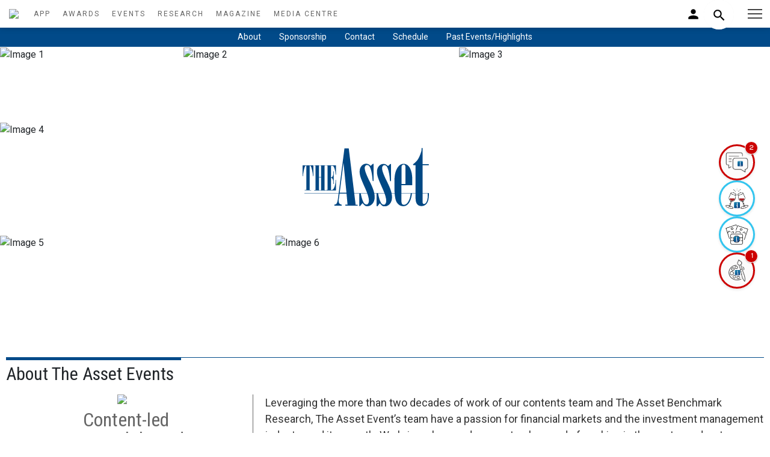

--- FILE ---
content_type: text/html; charset=UTF-8
request_url: https://ww.theasset.com/events
body_size: 14134
content:
<!DOCTYPE html>
<html lang="en">
    <head>
        <meta http-equiv="x-ua-compatible" content="ie=edge">
        <meta charset="utf-8">
        <meta content="width=device-width, shrink-to-fit=no, initial-scale=1" name="viewport">
        <title>Events | The Asset</title>
<meta name="description" content="The Asset provides authoritative, unbiased coverage of the financial markets together with independent financial research on Asian issues, trends & developments" />
<link rel="canonical" href="theasset.com" />
<meta name="Author" content="Asset Publishing and Research Ltd.  2017 ISSN 1561-4050" />
<meta name="Creation-Date" content = "2017" />
<meta name="Copyright"  content="Asset Publishing and Research Ltd.  2017 ISSN 1561-4050" />
<meta name="Keywords"  content="asian finance, asset management, wealth management, belt & road online, asian investors, institutional investors, issuers, asian economy " />
<meta name="msvalidate.01" content="A23DBB2D3609E85D7E95CC9D846E7D6C" />
<link rel="shortcut icon" href="/images/favicon.ico">
<meta name="google-site-verification" content="LU2rA4oFblKuOs33tuMltS1MLj9yHoIGodLW9gBSBlU" />
<meta name="twitter:card" content="summary_large_image">
<meta name="twitter:site" content="@TheAssetMag">
<meta name="twitter:creator" content="@TheAssetMag">
<meta name="twitter:title" content="Events ">
<meta name="twitter:description" content="The Asset provides authoritative, unbiased coverage of the financial markets together with independent financial research on Asian issues, trends & developments">
<meta property='og:description' content='The Asset provides authoritative, unbiased coverage of the financial markets together with independent financial research on Asian issues, trends & developments'/>
<meta property='og:url' content='https://ww.theasset.com/events'>
        <link href="https://fonts.googleapis.com/css2?family=Roboto+Condensed:wght@400;700&family=Roboto:ital,wght@0,300;0,400;0,500;0,700;1,300;1,400;1,500&display=swap" rel="stylesheet">
        

        <!--CSS-->
        <link href="/assets/css/icofont.min.css" rel="stylesheet">
        <link href="/assets/css/linearicons.min.css" rel="stylesheet">
        <link href="/assets/css/magnific-popup.min.css" rel="stylesheet">
        <link href="/assets/css/animsition.min.css" rel="stylesheet">
        <link href="/assets/css/swiper.min.css" rel="stylesheet">
        <link rel="stylesheet" href="https://use.fontawesome.com/releases/v5.7.2/css/all.css" integrity="sha384-fnmOCqbTlWIlj8LyTjo7mOUStjsKC4pOpQbqyi7RrhN7udi9RwhKkMHpvLbHG9Sr" crossorigin="anonymous">
        <!--Theme CSS-->
        <link href="/assets/css/theme.css?5" rel="stylesheet">
        <link href="/assets/css/theme-new.css?3" rel="stylesheet">
        <link href="/assets/css/login.css" rel="stylesheet">
        <link href="/assets/css/responsive.css?121" rel="stylesheet">

        <link rel="canonical" href="https://theasset.com/">

        <!--Favicons-->
        <link href="/favicons/apple-touch-icon.png" rel="apple-touch-icon" sizes="180x180">
        <link href="/favicons/favicon-32x32.png" rel="icon" sizes="32x32" type="image/png">
        <link href="/favicons/favicon-16x16.png" rel="icon" sizes="16x16" type="image/png">
        <link href="/favicons/site.webmanifest" rel="manifest">
        <link color="#5bbad5" href="/favicons/safari-pinned-tab.svg" rel="mask-icon">
        <link href="/favicons/favicon.ico" rel="shortcut icon">
        <meta content="#da532c" name="msapplication-TileColor">
        <meta content="/favicons/browserconfig.xml" name="msapplication-config">
        <meta content="#ffffff" name="theme-color">
        <link rel="stylesheet" href="/assets/css/bootstrap.min.css">
            </head>

    <!-- Google Tag Manager -->


<script>
    var art_section = "";


    window.dataLayer = window.dataLayer || [];
    window.dataLayer.push({
        'user_id': 'TA-w5bWHbnWV2',
        'mem_id': 'TA-YKjkIi6AUY',
        'mem_level': 'Non member',
        'mem_jobtitle': 'unknow',
        'mem_company_type': 'unknow',
        'mem_business_area': 'unknow',
        'mem_sellbuy_side': 'unknow',
        'mem_srjr_officer': 'unknow',

        'art_author': '',
        'art_section': art_section,
        'art_title': 'none',
        'art_section_array':  [{'section' : 'fintech'}, {'section' : 'treasury'} ],
        'art_newsletter': 'none',
        'art_type': 'unknow',
        'awardname' : 'none',
        'awardtitle' : 'none'

    });

    (function(w, d, s, l, i) {
        w[l] = w[l] || [];
        w[l].push({
            'gtm.start': new Date().getTime(),
            event: 'gtm.js',
            debug_mode: '0'
        });
        var f = d.getElementsByTagName(s)[0],
            j = d.createElement(s),
            dl = l != 'dataLayer' ? '&l=' + l : '';
        j.async = true;
        j.src =
            'https://www.googletagmanager.com/gtm.js?id=' + i + dl;
        f.parentNode.insertBefore(j, f);
    })(window, document, 'script', 'dataLayer', 'GTM-TJQK7Q7');
</script>

<!-- End Google Tag Manager -->

<!-- Google Tag Manager (noscript) -->

<noscript><iframe src="https://www.googletagmanager.com/ns.html?id=GTM-TJQK7Q7" height="0" width="0"
        style="display:none;visibility:hidden"></iframe></noscript>

<!-- End Google Tag Manager (noscript) -->

    <style>
        #popup td img[alt="Close"] {
            width: 20px;
            height: 20px;
        }
        @media  only screen and (max-width: 667px) {
            #popup {
                display: none;
            }
        }
    </style>

<div id="popup">   
 
  
</div>


<body class="page">
  <!-- Thor svg_sprite -->
        <div style="display: none">
            <!-- svg sprite-->
            <svg style="width:0; height:0; visibility:hidden;" xmlns="https://www.w3.org/2000/svg">
                <symbol id="icon_ion-icon-apps" viewBox="0 0 512 512">
                <path d="M96 176h80V96H96v80zm120 240h80v-80h-80v80zm-120 0h80v-80H96v80zm0-120h80v-80H96v80zm120 0h80v-80h-80v80zM336 96v80h80V96h-80zm-120 80h80V96h-80v80zm120 120h80v-80h-80v80zm0 120h80v-80h-80v80z"/>
                </symbol>
            </svg>
        </div>
  <script src="https://cdn.jsdelivr.net/npm/axios/dist/axios.min.js"></script>
<script src="https://cdn.jsdelivr.net/npm/vue@3.2.47/dist/vue.global.prod.js"></script>
<script src="https://cdn.jsdelivr.net/npm/hls.js@latest"></script>
<script src="https://code.jquery.com/jquery-3.6.0.min.js" integrity="sha256-/xUj+3OJU5yExlq6GSYGSHk7tPXikynS7ogEvDej/m4=" crossorigin="anonymous"></script>

<style>
  .no-results {
    padding: 10px !important;
    text-align: center;
    color: #666;
  }
  .search-dropdown {
    position: absolute;
    top: 5px;
    right: 0;
    left: auto;
    width: 300px;
    min-width: 200px;
    max-width: 400px;
    max-height: 300px;
    overflow-y: auto;
    background: #ffffff;
    border: 1px solid #e0e0e0;
    border-radius: 8px;
    box-shadow: 0 4px 12px rgba(0, 0, 0, 0.15);
    z-index: 1000;
    display: none;
    box-sizing: border-box;
  }
  .search-dropdown.visible {
    display: block !important;
  }
  mobile-search-dropdown.visible {
    display: block !important;
  }
  .tab-container {
    display: flex;
    border-bottom: 1px solid #e0e0e0;
  }
  .tab {
    flex: 1;
    padding: 8px;
    text-align: center;
    font-size: 14px;
    font-weight: 500;
    color: #666;
    cursor: pointer;
    transition: all 0.2s ease;
  }
  .tab.active {
    color: #0066cc;
    background: #f5f7fa;
    border-bottom: 2px solid #0066cc;
  }
  .tab:hover {
    background: #f5f7fa;
  }
  .dropdown-item {
    display: flex;
    align-items: flex-start;
    padding: 6px;
    border-bottom: 1px solid #f0f0f0;
    transition: background 0.2s ease;
    cursor: pointer;
    height: 80px;
    overflow: hidden;
    contain: content;
    box-sizing: border-box;
  }
  .dropdown-item:last-child {
    border-bottom: none;
  }
  .dropdown-item:hover {
    background: #f5f7fa;
  }
  .dropdown-item video,
  .dropdown-item img {
    width: 50px !important;
    height: 50px !important;
    max-width: 50px !important;
    max-height: 50px !important;
    object-fit: cover;
    border-radius: 4px;
    margin-right: 8px;
    box-sizing: border-box;
  }
  .dropdown-item .article-icon {
    width: 50px;
    height: 50px;
    background: #e0e0e0;
    border-radius: 4px;
    margin-right: 8px;
    display: flex;
    align-items: center;
    justify-content: center;
    font-size: 24px;
    color: #666;
    box-sizing: border-box;
  }
  .dropdown-item .article-icon img {
    width: 32px;
    height: 32px;
    object-fit: contain;
  }
  .dropdown-item .content {
    flex: 1;
    max-width: 100%;
    padding-right: 8px;
    overflow: hidden;
    overflow-wrap: break-word;
    word-break: break-all;
    hyphens: auto;
    box-sizing: border-box;
  }
  .dropdown-item .title {
    color: #0066cc;
    font-size: 14px;
    font-weight: 500;
    text-decoration: none;
    display: block;
    white-space: nowrap;
    overflow: hidden;
    text-overflow: ellipsis;
    line-height: 16px;
    flex-shrink: 0;
    position: static;
    float: none;
  }
  .dropdown-item .title:hover {
    text-decoration: underline;
  }
  .dropdown-item .header,
  .dropdown-item .summary,
  .dropdown-item .item-type {
    font-size: 10px;
    color: #666;
    margin-top: 1px;
    white-space: nowrap;
    overflow: hidden;
    text-overflow: ellipsis;
    line-height: 12px;
    flex-shrink: 0;
    position: static;
    float: none;
  }
  .dropdown-item .summary {
    display: -webkit-box;
    -webkit-line-clamp: 2;
    -webkit-box-orient: vertical;
  }
  .dropdown-item .error-message {
    color: #cc0000;
    font-size: 10px;
    margin-right: 8px;
    width: 50px;
    text-align: center;
    white-space: nowrap;
    overflow: hidden;
    text-overflow: ellipsis;
    line-height: 12px;
  }
  #search-dropdown #mobile-search-dropdown {
    height: 0;
    position: relative;
    overflow: visible;
    top: -50px;
  }
  .search {
    position: relative;
    display: inline-block;
  }
  .advanced-search {
    justify-content: center;
    font-weight: 600;
    color: #0066cc;
    background: #f8f9fa;
    padding: 8px;
    position: sticky;
    bottom: 0;
  }
  .author-item {
    padding: 8px;
    font-size: 14px;
    color: #0066cc;
    text-decoration: none;
    display: block;
    white-space: nowrap;
    overflow: hidden;
    text-overflow: ellipsis;
    cursor: pointer;
  }
  .author-item:hover {
    background: #f5f7fa;
    text-decoration: underline;
  }

  /* Nav Circle Icon Style */
  .icon-circle {
    width: 60px;
    height: 60px;
    display: flex;
    align-items: center;
    justify-content: center;
    border-radius: 50%;
    background-color: #ffffff;
    border: 3px solid rgba(0, 183, 235, 0.8);
    color: #1f2937;
    position: relative;
    box-shadow: 0 2px 4px rgba(0, 0, 0, 0.1);
    transition: transform 0.3s ease, border-color 0.3s ease, background-color 0.3s ease;
    overflow: visible;
    z-index: 1;
  }
  .icon-circle:hover {
    transform: scale(1.1);
    border-color: rgba(0, 209, 255, 0.9);
  }
  .icon-circle::before {
    content: '';
    position: absolute;
    top: 0;
    left: -50%;
    width: 50%;
    height: 100%;
    background: linear-gradient(
      to right,
      rgba(255, 255, 255, 0) 0%, /* Fully transparent */
      rgba(255, 255, 255, 0) 50%, /* Fully transparent */
      transparent 100%
    );
    transform: skewX(-25deg);
    transition: left 0.3s ease;
  }
  .icon-circle:hover::before {
    left: 50%;
  }
  .icon-circle i {
    background: none !important;
    border: none !important;
    padding: 0 !important;
    font-size: 18px;
  }
  .icon-circle.has-new {
    border-color: #cc0000;
    background-color: rgba(252, 251, 251, 0.93);
  }
  .icon-circle.has-new:hover {
    border-color: #ff3333;
    background-color: rgba(252, 251, 251, 0.93);
  }
  .icon-circle .badge {
    position: absolute;
    top: -8px;
    right: -8px;
    background-color: #cc0000;
    color: #ffffff;
    font-size: 12px;
    font-weight: 600;
    width: 22px;
    height: 22px;
    border-radius: 50%;
    display: flex;
    align-items: center;
    justify-content: center;
    box-shadow: 0 1px 2px rgba(0, 0, 0, 0.2);
    z-index: 2;
    border: 1px solid #ffffff;
  }
  .icon-circle .tooltip {
    visibility: hidden;
    position: absolute;
    right: 100%;
    top: 50%;
    transform: translateY(-50%);
    margin-right: 8px;
    padding: 6px 12px;
    background-color: #ffffff;
    border: 2px solid rgba(0, 183, 235, 0.8);
    border-radius: 6px;
    color: #1f2937;
    font-size: 14px;
    font-family: 'Roboto', sans-serif;
    white-space: nowrap;
    z-index: 1001;
    opacity: 0;
    transition: opacity 0.3s ease, visibility 0.3s ease;
    pointer-events: none;
  }
  .icon-circle:hover .tooltip {
    visibility: visible;
    opacity: 1;
  }
  .icon-circle.no-title:hover:after {
    content: none !important;
  }
  #icon-nav {
    position: fixed;
    right: 25px;
    top: 50%;
    transform: translateY(-50%);
    width: 60px;
    display: flex;
    justify-content: center;
    align-items: center;
    z-index: 1000;
    padding: 0;
    background: transparent;
    pointer-events: none;
  }
  #icon-nav .icon-container {
    display: flex;
    flex-direction: column;
    gap: 0.75rem;
    pointer-events: auto;
  }
  .icon-circle img.icon-image {
    width: 40px;
    height: 40px;
    object-fit: contain;
    display: block;
  }

  @media (max-width: 640px) {
    .icon-circle {
      width: 50px;
      height: 50px;
      border-width: 2px;
    }
    .icon-circle i {
      font-size: 16px;
    }
    .icon-circle .tooltip {
      font-size: 12px;
      padding: 4px 8px;
      top: auto;
      bottom: 100%;
      right: 50%;
      transform: translateX(50%);
      margin-right: 0;
      margin-bottom: 8px;
    }
    .icon-circle .badge {
      width: 18px;
      height: 18px;
      font-size: 10px;
      top: -6px;
      right: -6px;
    }
    #icon-nav {
      top: auto;
      bottom: 0;
      right: 0;
      width: 100%;
      background: rgba(255, 255, 255, 0.9);
      transform: none;
    }
    #icon-nav .icon-container {
      flex-direction: row;
      justify-content: center;
      gap: 1rem;
      padding: 8px 0;
    }
    .icon-circle img.icon-image {
      width: 30px;
      height: 30px;
    }
    .menu-panel__inner {
        padding-bottom: 100px; /* Extra space to prevent overlap with bottom menu bar */
        overflow-y: auto; /* Ensure scrollability */
        max-height: 100vh; /* Limit height to viewport */
    }
  }
</style>
<!-- Sticky Navigation Bar -->
<nav id="icon-nav">
  <div class="icon-container">
    <a href="https://ww.theasset.com/media-centre" class="icon-circle" id="asset-talk-icon">
      <img src="https://ww.theasset.com/img/icons/the_asset_talk.png" alt="The Asset Talk" class="icon-image">
      <span class="tooltip">The Asset Talk</span>
    </a>
    <a href="https://ww.theasset.com/event-highlights" class="icon-circle" id="event-highlights-icon">
      <img src="https://ww.theasset.com/img/icons/event_highlights.png" alt="Event Highlights" class="icon-image">
      <span class="tooltip">Event Highlights</span>
    </a>
    <a href="https://ww.theasset.com/gallery" class="icon-circle" id="gallery-icon">
      <img src="https://ww.theasset.com/img/icons/gallery.png" alt="Gallery" class="icon-image">
      <span class="tooltip">Events Photos</span>
    </a>
    <a href="https://ww.theasset.com/sketch" class="icon-circle" id="sketch-icon">
      <img src="https://ww.theasset.com/img/icons/the_asset_sketch.png" alt="The Asset Sketch" class="icon-image">
      <span class="tooltip">The Asset Sketch</span>
    </a>
  </div>
</nav>

<nav class="temp" id="header-wrap">
    <div class="headerbody">
        <div class="talogo">
            <a href="/">
              <img src="https://www.theasset.com/storage/uploaded_image/1731915729ta-logo.svg" style="width:150px;padding:15px" />
            </a>
        </div>
        <div class="navsection">
              <a class="navlink" href="/app">APP</a>
              <a class="navlink" href="https://ww.theasset.com/awards">AWARDS</a>
              <a class="navlink" href="https://ww.theasset.com/events">EVENTS</a>
              <a class="navlink" href="https://ww.theasset.com/research">RESEARCH</a>
              <a class="navlink" href="https://ww.theasset.com/digital-magazine">MAGAZINE</a>
              <a class="navlink" href="https://ww.theasset.com/media-centre">MEDIA CENTRE</a>
        </div>
    </div>

    <div class="nav-r">
        <div class="login">
            <a href="#myLoginModal" class="trigger-btn" data-toggle="modal" style="width:200px;text-align:right">
                
              <img src="https://ww.theasset.com/img/person_black_24dp.svg" style="width: 25px;">
                          </a>
        </div>
        <div class="search">
          <input
            type="text"
            class="input"
            name="index_search"
            id="search-input"
            value=""
            placeholder="Enter keywords to search...."
          >
          <button class="btn">
            <img src="https://ww.theasset.com/img/search_black_24dp.svg" style="width: 25px;">
          </button>
          <div id="search-dropdown"></div>
        </div>

    </div>

    <div class="navextra">

      <button class="header__menu-button" type="button" style="right:0">
        <span class="header__menu-button-inner"></span>
      </button>
      <div class="header__overlay"></div>
      <div class="menu-panel header__menu">
        <div class="menu-panel__inner">
          <button class="header__menu-button header__menu-button_fixed" type="button">
            <span class="header__menu-button-inner"></span>
          </button>
            <div>
              <div class="">
                <img src="https://www.theasset.com/storage/uploaded_image/1731915729ta-logo.svg" style="width:120px;padding-block:15px;">
              </div>

                <form action="https://ww.theasset.com/search-content" method="post">
                  <input type="hidden" name="_token" value="fl9UDCdbV6inazFw2o5Gz9iBdXVLf8LVUUlUGPRw">                <input type="text" class="menu-search" name="index_search" id="mobile-search-input" value="" placeholder="Enter keywords to search....">
                </form>
                <div class="menu-section">
                  <a href="/app">The Asset App</a>
                </div>

              <div class="menu-section">Top sections</div>
                  <div class="menu-item">
                    <a href="/section/wealth-management">Wealth</a>
                  </div>
                  <div class="menu-item">
                    <a href="/section/asia-connect">Asia Connect</a>
                  </div>
                  <div class="menu-item">
                    <a href="/section/middle-east">Middle East</a>
                  </div>
                  <div class="menu-item">
                    <a href="/section/treasury-capital-markets">Treasury & Capital Markets</a>
                  </div>
                  <div class="menu-item">
                    <a href="/section/europe">Europe</a>
                  </div>
                  <div class="menu-item">
                    <a href="/section/esg-forum">ESG Forum</a>
                  </div>
                  <div class="menu-item">
                    <a href="/section/covid-19">Covid-19</a>
                  </div>
                  <div class="menu-item">
                    <a href="/section/on-the-move">On the Move</a>
                  </div>
                  <div class="menu-item">
                    <a href="/section/techtalk">TechTalk</a>
                  </div>
                  <div class="menu-section">
                    <a href="https://ww.theasset.com/awards">Awards</a>
                  </div>
                  <div class="menu-section">
                    <a href="https://ww.theasset.com/events">Events</a>
                  </div>
                  <div class="menu-section">
                    <a href="https://ww.theasset.com/research">Research</a>
                  </div>
                  <div class="menu-section">
                    <a href="https://ww.theasset.com/digital-magazine">Magazine</a>
                  </div>
                  <div class="menu-section">
                    <a href="https://ww.theasset.com/media-centre">Media Centre</a>
                  </div>

                  <div class="menu-item">
                    <a href="https://ww.theasset.com/media-centre">The Asset Talk</a>
                  </div>

                  

                  <div class="menu-item">
                    <a href="https://ww.theasset.com/event-highlights">Event Highlights</a>
                  </div>

                  <div class="menu-item">
                    <a href="https://ww.theasset.com/gallery">Event Photos</a>
                  </div>

                  <div class="menu-item">
                    <a href="https://ww.theasset.com/sketch">The Asset Sketch</a>
                  </div>

            </div>          
          </div>
        </div>
      </div>
    </div>

</nav>


<style>
  .cookie-alert {
  position: fixed;
  bottom: 15px;
  left: 15px;
  width: 320px;
  margin: 0 !important;
  z-index: 998;
  opacity: 0;
  transform: translateY(100%);
  transition: all 500ms ease-out;
}

.cookie-alert.show {
  opacity: 1;
  transform: translateY(0%);
  transition-delay: 10000ms;
}
</style>
<!-- <div class="card cookie-alert">
  <div class="card-body">
    <h5 class="card-title">&#x1F36A; This website uses cookies.</h5>
    <p class="card-text">We use cookies to ensure you get the best experience on our website. You can learn more about our cookies and privacy policies.</p>
    <div class="btn-toolbar justify-content-end">
      <a href="/privacy-policy" target="_blank" class="btn btn-link" style="color:#014a89">Learn more</a>
      <a href="" class="btn btn-new accept-cookies">Accept</a>
    </div>
  </div>
</div> -->


<script language="javascript">
  // Js to be moved later    
  window.prevOffset = 0;
  var smartScrollThrottle = 0;
  const smartScrollHeader = document.getElementById('header-wrap');
  const smartScrollPage = document.getElementById('page-content');
  
  var smartScroll = function () {
              
      if(new Date().getTime()-smartScrollThrottle<200){
          return false;
      }
      smartScrollThrottle = (new Date()).getTime();
      
      var tempOffset = window.pageYOffset;
      
      if(tempOffset > (window.prevOffset+25) || tempOffset < 100){
          smartScrollHeader.style.top = '-76px';
      }
      if(tempOffset < (window.prevOffset-25) || tempOffset < 76){
          smartScrollHeader.style.top = '0px';
      }
      
      window.prevOffset = window.pageYOffset;
      
      tempOffset = (tempOffset)/(document.documentElement.scrollHeight-(window.innerHeight || document.documentElement.clientHeight));
      if(tempOffset<0){tempOffset=0;}
      if(tempOffset>1){tempOffset=1;}

       setTimeout(smartScroll, 333); 

  } 
  
  window.addEventListener('scroll', smartScroll);
  smartScroll(); 
</script>
<script>
  let search = document.querySelector(".search")
  let btn = document.querySelector(".btn")
  let input = document.querySelector(".input")

  btn.addEventListener('click',()=>{
    // Check if the 'active' class is present
    if (search.classList.contains('active')) {
      if(input.value == ""){
        search.classList.toggle('active');
        input.value = '';
        input.focus();
      }else{
        window.goToItem(searchContentRoute, input.value);
      }
    }else{
      search.classList.toggle('active');
    }
  })
</script>

<script>

const searchContentRoute = 'https://ww.theasset.com/search-content';

function updateDropdownPosition() {
  const search = document.querySelector(".search");
  const input = document.querySelector(".input");
  const dropdown = document.querySelector('#search-dropdown');
  const isActive = search.classList.contains('active');
  
  if (search && input && dropdown) {
    const inputRect = input.getBoundingClientRect();
    const searchRect = search.getBoundingClientRect();
    const searchDropdown = dropdown.querySelector('.search-dropdown');
    
    if (searchDropdown) {
      if(!isActive){
        
        searchDropdown.style.top = `130px`;
        searchDropdown.style.left = `-250px`;
        searchDropdown.style.right = 'auto';
        const dropdownRect = searchDropdown.getBoundingClientRect();
        if (dropdownRect.left < 0) {
          searchDropdown.style.left = '0';
          searchDropdown.style.right = 'auto';
        }
      }else{
        const topOffset = inputRect.bottom - searchRect.top + 2;
        const leftOffset = inputRect.left - searchRect.left;
        searchDropdown.style.top = `${topOffset}px`;
        searchDropdown.style.left = `${leftOffset}px`;
        searchDropdown.style.right = 'auto';
        const dropdownRect = searchDropdown.getBoundingClientRect();
        if (dropdownRect.left < 0) {
          searchDropdown.style.left = '0';
          searchDropdown.style.right = 'auto';
        }
      }
      
    } else {
      console.error('Element with class "search-dropdown" not found in updateDropdownPosition');
    }
  } else {
    console.error('Required elements missing in updateDropdownPosition');
  }
}

document.addEventListener('DOMContentLoaded', () => {
  const { createApp, ref, nextTick } = Vue;
  try {
    createApp({
      setup() {

        const url_base = "https://ww.theasset.com";
        const searchQuery = ref('');
        const contentResults = ref([]);
        const authorResults = ref([]);
        const isDropdownVisible = ref(false);
        const videoVisible = ref({});
        const videoError = ref({});
        const activeTab = ref('content');
        const isDropdownFocused = ref(false);
        const isMobDropdownFocused = ref(false);
        const isMobDropdownVisible = ref(false);

        const dropdown = document.querySelector('#search-dropdown');

        if (dropdown) {
          dropdown.addEventListener('mousedown', (event) => {
            isDropdownFocused.value = true;
            event.preventDefault();
          });
        }  

        const mob_dropdown = document.querySelector('#mobile-search-dropdown');
        if (mob_dropdown) {
          mob_dropdown.addEventListener('mousedown', (event) => {
            isMobDropdownFocused.value = true;
            event.preventDefault();
          });
        }

        const input = document.getElementById('search-input');
        input.addEventListener('input', () => {
          searchQuery.value = input.value;
          searchContent();
        });

        input.addEventListener('blur', () => {
          setTimeout(() => {
            if (!isDropdownFocused.value) {
              isDropdownVisible.value = false;
            }
            isDropdownFocused.value = false;
          }, 200);
        });

        input.addEventListener('keydown', (event) => {
          if (event.key === 'Enter') {
              goToItem(searchContentRoute, input.value);
          }
        });

        const mob_input = document.getElementById('mobile-search-input');
        mob_input.addEventListener('input', () => {
          searchQuery.value = mob_input.value;
          const isBrowserActive = search.classList.contains('active');
          if(isBrowserActive){
            search.classList.toggle('active');
          }
          searchContent();
        });

        mob_input.addEventListener('blur', () => {
          setTimeout(() => {
            if (!isMobDropdownFocused.value) {
              isMobDropdownVisible.value = false;
            }
            isDropdownFocused.value = false;
          }, 200);
        });
        
        document.addEventListener('click', (event) => {
          
          if (!search.contains(event.target) && !dropdown.contains(event.target)) {
            isDropdownVisible.value = false;
            isDropdownFocused.value = false;
          }

          if (!search.contains(event.target) && !mob_dropdown.contains(event.target)) {
            isMobDropdownVisible.value = false;
            isMobDropdownFocused.value = false;
          }
        });

        const searchContent = async () => {
          const query = searchQuery.value.trim();
          if (!query) {
            contentResults.value = [];
            authorResults.value = [];
            isDropdownVisible.value = false;
            isMobDropdownVisible.value = false;
            return;
          }
          
          try {
            const autocompleteUrl = "https://ww.theasset.com/autocomplete";
            const response = await fetch(`${autocompleteUrl}?query=${encodeURIComponent(query)}`, {
                headers: {
                    'Accept': 'application/json'
                }
            });
            if (!response.ok) {
              throw new Error(`HTTP error! status: ${response.status}`);
            }
            const data = await response.json();

            if (data.message) {
              contentResults.value = [];
              authorResults.value = [];
              return;
            }

            contentResults.value = Array.isArray(data.content) ? data.content.map(item => {
              return {
                id: item.id,
                art_name: item.art_name,
                art_header: item.art_header,
                art_summary: item.art_summary,
                type: item.type,
                art_post_date: item.art_post_date,
                url: url_base+`/article/${item.id}/${item.art_name ? item.art_name.toLowerCase().replace(/[^a-z0-9-]/g, '').replace(/\s+/g, '-').replace(/-+/g, '-') : 'untitled'}`,
                thumbnail: item.art_profile_image ? url_base+`/${item.art_profile_image.replace(/^\//, '')}` : 'https://ww.theasset.com/img/placeholder.png',
                videoSrc: item.hls_url || ''
              };
            }) : [];

            authorResults.value = Array.isArray(data.authors) ? data.authors.map(item => {
              return {
                id: item.id,
                art_name: item.art_name,
                art_header: item.art_header,
                art_summary: item.art_summary,
                type: item.type,
                art_post_date: item.art_post_date,
                url: url_base+`/article/${item.id}/${item.art_name ? item.art_name.toLowerCase().replace(/[^a-z0-9-]/g, '').replace(/\s+/g, '-').replace(/-+/g, '-') : 'untitled'}`,
                thumbnail: item.art_profile_image ? url_base+`/${item.art_profile_image.replace(/^\//, '')}` : 'https://ww.theasset.com/img/placeholder.png',
                videoSrc: item.hls_url || ''
              };
            }) : [];

            contentResults.value.forEach(item => {
              videoVisible.value[item.id] = false;
              videoError.value[item.id] = null;
            });

            authorResults.value.forEach(item => {
              videoVisible.value[item.id] = false;
              videoError.value[item.id] = null;
            });

            isDropdownVisible.value = contentResults.value.length > 0 || authorResults.value.length > 0;

            await nextTick();
            if (dropdown) {
              const searchDropdown = dropdown.querySelector('.search-dropdown');
              if (searchDropdown) {
                updateDropdownPosition();
              } 
            } 
          } catch (error) {
            contentResults.value = [];
            authorResults.value = [];
            isDropdownVisible.value = false;
          }
        };

        const goToItem = (url, query = '') => {
          
          if (url === searchContentRoute) {
            const finalUrl = `${url}?tab=${activeTab.value}&query=${encodeURIComponent(query)}`;
            window.location.href = finalUrl;
          } else {
            const finalUrl = query ? `${url}?index_search=${encodeURIComponent(query)}` : url;
            window.location.href = finalUrl;
          }
        };

        const playVideo = async (itemId, videoRef) => {
          videoVisible.value[itemId] = true;
          videoError.value[itemId] = null;

          await nextTick();
          const videoElement = videoRef && videoRef[0] ? videoRef[0] : null;

          if (!videoElement) {
            videoError.value[itemId] = 'Video unavailable';
            return;
          }

          const videoSrc = [...contentResults.value, ...authorResults.value].find(item => item.id === itemId)?.videoSrc;

          if (!videoSrc) {
            videoError.value[itemId] = 'No video source';
            return;
          }

          if (videoSrc.endsWith('.m3u8') && Hls.isSupported()) {
            const hls = new Hls({
              enableWorker: true,
              lowLatencyMode: true,
              backBufferLength: 90
            });
            hls.loadSource(videoSrc);
            hls.attachMedia(videoElement);
            hls.on(Hls.Events.MANIFEST_PARSED, () => {
              videoElement.play().catch(error => {
                videoError.value[itemId] = 'Playback failed';
              });
            });
            hls.on(Hls.Events.ERROR, (event, data) => {
              console.error('HLS error:', data);
              videoError.value[itemId] = data.details === 'manifestLoadError' ? 'Video unavailable' : 'Playback error';
              if (data.fatal) {
                hls.destroy();
              }
            });
            videoElement.hls = hls;
          } else if (videoSrc.endsWith('.m3u8') && videoElement.canPlayType('application/vnd.apple.mpegurl')) {
            videoElement.src = videoSrc;
            videoElement.play().catch(error => {
              videoError.value[itemId] = 'Playback failed';
            });
          } else {
            videoElement.src = videoSrc;
            videoElement.play().catch(error => {
              videoError.value[itemId] = 'Playback failed';
            });
          }
        };

        const stopVideo = (itemId, videoRef) => {
          videoVisible.value[itemId] = false;

          const videoElement = videoRef && videoRef[0] ? videoRef[0] : null;
          if (videoElement) {
            videoElement.pause();
            videoElement.currentTime = 0;
            if (videoElement.hls) {
              videoElement.hls.destroy();
              videoElement.hls = null;
            }
          } else {
            console.warn('No video element to stop for item:', itemId);
          }
        };

        const switchTab = (tab) => {
          activeTab.value = tab;
          isDropdownFocused.value = true;
        };

        window.goToItem = goToItem;

        return {
          contentResults,
          authorResults,
          isDropdownVisible,
          goToItem,
          videoVisible,
          videoError,
          playVideo,
          stopVideo,
          searchQuery,
          searchContentRoute,
          activeTab,
          switchTab
        };
      },
      template: `
        <div class="search-dropdown" :class="{ visible: isDropdownVisible }">
          <div class="tab-container">
            <div class="tab" :class="{ active: activeTab === 'content' }" @click="switchTab('content')">Content</div>
            <div class="tab" :class="{ active: activeTab === 'author' }" @click="switchTab('author')">Author</div>
          </div>
          <div>
            
            <div v-if="activeTab === 'content' && contentResults.length > 0">
                <div v-for="item in contentResults" :key="item.id" class="dropdown-item" @click="goToItem(item.url)">
                  <div class="content">
                      <a :href="item.url" class="title">{{ item.art_name || 'Untitled' }}</a>
                      <div v-if="item.art_header" class="header">{{ item.art_header }}</div>
                      <div v-if="item.art_summary" class="summary">{{ item.art_summary }}</div>
                      <div class="item-type" style="display: flex; justify-content: space-between; align-items: center; width: 100%;">
                          <span style="text-align: left;">{{ item.type }}</span>
                          <span style="text-align: right;">{{ item.art_post_date }}</span>
                      </div>
                  </div>
                </div>
            </div>
            <div v-else-if="activeTab === 'content'" class="no-results">No Results</div>

            <!-- Handle authorResults -->
            <div v-if="activeTab !== 'content' && authorResults.length > 0">
                <div v-for="item in authorResults" :key="item.id" class="dropdown-item" @click="goToItem(item.url)">
                  <div class="content">
                    <a :href="item.url" class="title">{{ item.art_name || 'Untitled' }}</a>
                    <div v-if="item.art_header" class="header">{{ item.art_header }}</div>
                    <div v-if="item.art_summary" class="summary">{{ item.art_summary }}</div>
                    <div class="item-type" style="display: flex; justify-content: space-between; align-items: center; width: 100%;">
                        <span style="text-align: left;">{{ item.type }}</span>
                        <span style="text-align: right;">{{ item.art_post_date }}</span>
                    </div>
                  </div>
                </div>
            </div>
            <div v-else-if="activeTab !== 'content'" class="no-results">No Results</div>
            <div class="advanced-search" style = "text-align: center;" @click="goToItem(searchContentRoute, searchQuery)">Advanced Search</div>
          </div>
        </div>
      `
    }).mount('#search-dropdown');
  } catch (error) {
    console.error('Vue app failed:', error);
  }
});
</script>

<script>
  // jQuery to fetch APIs and update icons
  $(document).ready(function() {
    // Common function to update icon
    function updateIcon($icon, $tooltip, count, name) {
      if (count > 0) {
        $icon.find('.badge').remove(); // Remove existing badge
        $icon.addClass('has-new no-title')
             .append(`<span class="badge">${count}</span>`)
             .removeAttr('title');
        $tooltip.text(`${name} (${count} New)`);
        console.log(`${name} - Badge added with count:`, count);
        console.log(`${name} - Badge HTML:`, $icon.find('.badge').length > 0 ? 'Present' : 'Missing');
        console.log(`${name} - Tooltip text:`, $tooltip.text());
        console.log(`${name} - Title attribute:`, $icon.attr('title') || 'Removed');
      } else {
        console.log(`${name} - No new items:`, count);
      }
    }

    // The Asset Talk
    const assetTalkApiUrl = 'https://ww.theasset.com/count_new_asset_talk';
    const $assetTalkIcon = $('#asset-talk-icon');
    const $assetTalkTooltip = $assetTalkIcon.find('.tooltip');

    if ($assetTalkIcon.length === 0) {
      console.error('Asset Talk icon not found in DOM');
    } else {
      $.ajax({
        url: assetTalkApiUrl,
        method: 'GET',
        dataType: 'json',
        success: function(response) {
          console.log('Asset Talk API response:', response);
          if (response.status === 'success') {
            updateIcon($assetTalkIcon, $assetTalkTooltip, response.count, 'The Asset Talk');
          }
        },
        error: function(xhr, status, error) {
          console.error('Failed to fetch Asset Talk count:', error);
        }
      });
    }

    // Event Highlights
    const eventHighlightsApiUrl = 'https://ww.theasset.com/count_new_event_highlights';
    const $eventHighlightsIcon = $('#event-highlights-icon');
    const $eventHighlightsTooltip = $eventHighlightsIcon.find('.tooltip');

    if ($eventHighlightsIcon.length === 0) {
      console.error('Event Highlights icon not found in DOM');
    } else {
      $.ajax({
        url: eventHighlightsApiUrl,
        method: 'GET',
        dataType: 'json',
        success: function(response) {
          console.log('Event Highlights API response:', response);
          if (response.status === 'success') {
            updateIcon($eventHighlightsIcon, $eventHighlightsTooltip, response.count, 'Event Highlights');
          }
        },
        error: function(xhr, status, error) {
          console.error('Failed to fetch Event Highlights count:', error);
        }
      });
    }

    // The Asset Sketch
    const sketchApiUrl = 'https://ww.theasset.com/count_new_sketches';
    const $sketchIcon = $('#sketch-icon');
    const $sketchTooltip = $sketchIcon.find('.tooltip');

    if ($sketchIcon.length === 0) {
      console.error('The Asset Sketch icon not found in DOM');
    } else {
      $.ajax({
        url: sketchApiUrl,
        method: 'GET',
        dataType: 'json',
        success: function(response) {
          console.log('The Asset Sketch API response:', response);
          if (response.status === 'success') {
            updateIcon($sketchIcon, $sketchTooltip, response.count, 'The Asset Sketch');
          }
        },
        error: function(xhr, status, error) {
          console.error('Failed to fetch The Asset Sketch count:', error);
        }
      });
    }

    // Gallery
    const galleryApiUrl = 'https://ww.theasset.com/count_new_gallery_photos';
    const $galleryIcon = $('#gallery-icon');
    const $galleryTooltip = $galleryIcon.find('.tooltip');

    if ($galleryIcon.length === 0) {
      console.error('Gallery icon not found in DOM');
    } else {
      $.ajax({
        url: galleryApiUrl,
        method: 'GET',
        dataType: 'json',
        success: function(response) {
          console.log('Gallery API response:', response);
          if (response.status === 'success') {
            updateIcon($galleryIcon, $galleryTooltip, response.count, 'Gallery');
          }
        },
        error: function(xhr, status, error) {
          console.error('Failed to fetch Gallery count:', error);
        }
      });
    }
  });
</script>  
  
<!-- nav -->
<div class="topnav-events" style="background-color: #014a89;">
    <a class="" href="#about">About</a>
    <a class="" href="#sponsorship">Sponsorship</a>
    <a class="" href="#contact">Contact</a>
    <a class="" href="#schedule">Schedule</a>
    <a class="" href="#past">Past Events/Highlights</a>
</div><div class="event-index" id="event-index">

    <div id="about"></div>
    <div class="canvas">
        <div class="event-gallery">
            <figure class="gallery__item gallery__item--1">
                <img src="https://www.theasset.com/storage/uploaded_image/17447719641.DSC00026.JPG" class="gallery__img" alt="Image 1">
                </figure>
                <figure class="gallery__item gallery__item--2">
                <img src="https://www.theasset.com/storage/uploaded_image/174477175122-dbs24_142.jpg" class="gallery__img" alt="Image 2">
                </figure>
                <figure class="gallery__item gallery__item--3">
                <img src="https://www.theasset.com/storage/uploaded_image/174477177321.jpg" class="gallery__img" alt="Image 3">
                </figure>
                <figure class="gallery__item gallery__item--4">
                <img src="https://www.theasset.com/storage/uploaded_image/1744771825ABMS_CN_258.jpg" class="gallery__img" alt="Image 4">
                </figure>
                <figure class="gallery__item gallery__item--5">
                <img src="https://www.theasset.com/storage/uploaded_image/1744789624award-25.jpg" class="gallery__img" alt="Image 5">
                </figure>
                <figure class="gallery__item gallery__item--6">
                <img src="https://www.theasset.com/storage/uploaded_image/1744771942Afterpanel1.JPG" class="gallery__img" alt="Image 6">
                </figure>
            <figure class="gallery__item gallery__item--logo">
                <img src="/storage/uploaded_image/1731915729ta-logo.svg" style="width:70%">
                </figure>
        </div>
    </div>


    <!-- about -->
    <div class="canvastitle mt20">
    <div class="blocktitle">
        About The Asset Events
    </div>
</div>

<div class="canvas-event">   
    <div class="event-bq-1">
        <img src="https://www.theasset.com/storage/uploaded_image/1636106917bq-img.png" style="width:30px;margin-bottom:10px"/>
        <div class="bq">Content-led</div>
        <div class="bq">research-based</div>
        <img src="https://www.theasset.com/storage/uploaded_image/1636106917bq-img.png" style="width:30px;margin-top:10px;transform:rotate(180deg)"/>
    </div>
    <div class="event-contents mb10">
        <div class="mb10">Leveraging the more than two decades of work of our contents team and The Asset Benchmark Research, The Asset Event’s team have a passion for financial markets and the investment management industry and its growth. We bring a long and proven track record of working in the sector and a strong knowledge and expertise of its mechanisms and working practices.</div>
    </div>
</div>

<div class="canvas-event">
    <div class="event-bq-1">
        <img src="https://www.theasset.com/storage/uploaded_image/1636106917bq-img.png" style="width:30px;margin-bottom:10px"/>
        <div class="bq">What makes</div>
        <div class="bq">us unique</div>
        <img src="https://www.theasset.com/storage/uploaded_image/1636106917bq-img.png" style="width:30px;margin-top:10px;transform:rotate(180deg)"/>
    </div>
    <div class="event-contents mb10">
        <div class="mb10"><strong>Not dominated by marketing pitches or favouring only one point of view</strong> – known for quality, cutting-edge content – and the value of the discussion our event programmes generate, our summits and interactive forums provide the platform for honest, open, and critical debate often lacking in industry conferences. All presentations are content-rich and focused on problem-solving.</div>
        <div class="mb10"><strong>Key industry personalities and leaders as speakers</strong> – our long-standing relationship with the most influential market players in Asia’s financial markets allow us to draw movers and shakers from a broad range of industries. These include issuing corporates and institutions, institutional investors, bankers, regulators, government policy makers, and supranationals.</div>
        <div class="mb10"><strong>Senior decision makers as attendees</strong> – the focus of our summits and forums on quality not quantity, ensures a good return on time for our mostly C-suite clients. Our attendees are the pioneers, the visionaries, the influencers of the financial markets who attend to share ideas, best practice, and make new friends and business contacts.</div>
        <div class="mb10"><strong>The Asset Awards Gala Dinners</strong> recognize and celebrate the winners of The Asset’s distinguished Triple A Awards. Proudly independent, The Asset Triple A Awards are based on both quantitative and qualitative research into perceptions of clients and the service providers who support them. These events, while held in a social setting -- with some fun and games thrown in – do not belie the spirit of intense competition to achieve the Triple A Awards.</div>
    </div>
</div>


<div id="sponsorship"></div>
    <div>&nbsp;</div>
<div class="canvastitle mt20">
    <div class="blocktitle">
        SPONSORSHIP
    </div>
</div>

<div class="canvas-event">
    <div class="event-bq-1">
        <img src="https://www.theasset.com/storage/uploaded_image/1636106917bq-img.png" style="width:30px;margin-bottom:10px"/>
        <div class="bq">Access to</div>
        <div class="bq">world leading brands</div>
        <div class="bq">and top level</div>
        <div class="bq">decision makers</div>
        <img src="https://www.theasset.com/storage/uploaded_image/1636106917bq-img.png" style="width:30px;margin-top:10px;transform:rotate(180deg)"/>
    </div>
    <ul class="event-contents mb10">
        <div class="mb10">Engage and influence key decision makers in the financial markets.</div>
        <div class="mb10">Work with us before, during, and after the event, to engage your audience and secure a competitive advantage. Our high-quality events offer the best environment to build new business relationships.</div>
        <li class="mb10">Maintain and reinforce your leadership in a particular market or category</li>
        <li class="mb10">Showcase your expertise in a subject through a keynote speaking position, client case-study or panel session in front of a room full potential clients</li>
        <li class="mb10">Demonstrate your experience and commitment to the market through sponsorship and association with The Asset’s senior delegation and high-level events</li>
        <li class="mb10">Position your company as a potential solution to clients’ key challenges through facilitating one of our group round table sessions or VIP masterclasses</li>
        <li class="mb10">Demonstrate a new product or service at your exhibition stand in the break-out room</li>
        <li class="mb10">Extend your sales pipeline by meeting key decision makers at their most receptive and active</li>
    </ul>
</div>

<div class="canvas-event">
    <div class="event-bq-1">
        <img src="https://www.theasset.com/storage/uploaded_image/1636106917bq-img.png" style="width:30px;margin-bottom:10px"/>
        <div class="bq">Benefit</div>
        <div class="bq">from</div>
        <img src="https://www.theasset.com/storage/uploaded_image/1636106917bq-img.png" style="width:30px;margin-top:10px;transform:rotate(180deg)"/>
    </div>
    <ul class="event-contents mb10">
        <li class="mbm10">Thought leadership</li>
        <li class="mb10">Increased brand presence</li>
        <li class="mb10">Face to face networking</li>
        <li class="mb10">Stronger business relationships</li>
        <li class="mb10">Meeting clients in one place and time</li>
        <li class="mb10">New prospects</li>
        <li class="mb10">More data</li>
    </ul>
</div>

<div id="contact"></div>
    <div>&nbsp;</div>
    <div class="canvastitle mt20">
        <div class="blocktitle">
            Contact
        </div>
    </div>

    <div class="canvas" style="justify-content:space-around">
        <div class="card-wrapper" style="flex-direction:column">
            <div class="fs24 fw700 mb10">Tim Richardson</div>
            <div class="fs16 mb10">Publisher</div>
            <div class="fs16">Email: tim.richardson@theasset.com</div>
            <div class="fs16">Telephone: +65 9686 2741</div>
        </div>
        <div class="card-wrapper" style="flex-direction:column">
            <div class="fs24 fw700 mb10">Joseph Sagaram</div>
            <div class="fs16 mb10">Managing director, head of global sales & distribution</div>
            <div class="fs16">Email: joseph.sagaram@theasset.com</div>
            <div class="fs16">Telephone: +65 9383 7395</div>
        </div>

    </div>

    <!-- overview -->
    <!-- upcoming events -->
    <div id="schedule"></div>
    <div>&nbsp;</div>

    <div class="canvastitle mt20">
        <div class="blocktitle">
            Upcoming Events
        </div>
    </div>

    <div class="canvas upcoming">
        <div class="event-subnav mb20" id="myBtnContainer">
            <!-- show all function is subject to be deleted -->
            <!-- <button class="btn active" onclick="filterSelection('all')"> Show all</button> -->
            
            <!-- <button class="btn" onclick="filterSelection('Summit')"> Summit</button> -->
        </div>

                </div>

    <div id="past"></div>
    <div>&nbsp;</div>
    <div class="canvastitle mt20">
        <div class="blocktitle">
            Past Events/Highlights 2025
        </div>
    </div>

    <div class="canvas">
            <div class="event-subnav mb20" id="myBtnContainer">
                <!-- show all function is subject to be deleted -->
                <!-- <button class="btn active" onclick="filterSelection('all')"> Show all</button> -->
                <button class="btn Award_Ceremony_btn"> Awards Receptions</button>
                <button class="btn Summit_Roundtable_btn active"  > Summits / Roundtables / Webinars</button>
                <!-- <button class="btn" onclick="filterSelection('Summit')"> Summit</button> -->
            </div>

                                <div class="filterDiv Summit_Roundtable">
    <div class="card-wrapper">
        <a href="https://event.theasset.com/2025/abms-gcc?sp_code=web#peh" target="_blank">
            <div class="cardevent" style="background-image: url('https://www.theasset.com/storage/eventimage/202509041446460.gcc-blurred.jpg');">
                <div class="award-highlight"></div>
                <div class="cardimg">
                    <div class="event-type">Summit</div>
                </div>
                <div class="event-name">20th ABMS Capital Investment Summit - GCC Edition</div>
                <!-- <span class="event-loc">.</span>-->
                <span class="event-dd">26 Nov 2025</span>
            </div>
        </a>
    </div>
</div>                                <div class="filterDiv Summit_Roundtable">
    <div class="card-wrapper">
        <a href="https://event.theasset.com/2025/esg?sp_code=web#peh" target="_blank">
            <div class="cardevent" style="background-image: url('https://www.theasset.com/storage/eventimage/202509091213200.esg25-bg-blurred2.png');">
                <div class="award-highlight"></div>
                <div class="cardimg">
                    <div class="event-type">Summit</div>
                </div>
                <div class="event-name">8th ESG Sustainability Summit</div>
                <!-- <span class="event-loc">.</span>-->
                <span class="event-dd">06 Nov 2025</span>
            </div>
        </a>
    </div>
</div>                                <div class="filterDiv Summit_Roundtable">
    <div class="card-wrapper">
        <a href="https://event.theasset.com/2025/abms-sg?sp_code=web#peh" target="_blank">
            <div class="cardevent" style="background-image: url('https://www.theasset.com/storage/eventimage/202509091213360.abms25-bg-blurred2.png');">
                <div class="award-highlight"></div>
                <div class="cardimg">
                    <div class="event-type">Summit</div>
                </div>
                <div class="event-name">20th ABMS Capital Investment Summit</div>
                <!-- <span class="event-loc">.</span>-->
                <span class="event-dd">06 Nov 2025</span>
            </div>
        </a>
    </div>
</div>                                <div class="filterDiv Summit_Roundtable">
    <div class="card-wrapper">
        <a href="https://event.theasset.com/2025/dbs-hk?sp_code=web#peh" target="_blank">
            <div class="cardevent" style="background-image: url('https://www.theasset.com/storage/eventimage/202508291215060.dbs-bg-blurred.jpg');">
                <div class="award-highlight"></div>
                <div class="cardimg">
                    <div class="event-type">Roundtable</div>
                </div>
                <div class="event-name">Navigating tariff turbulence, unlocking growth and innovation</div>
                <!-- <span class="event-loc">.</span>-->
                <span class="event-dd">28 Oct 2025</span>
            </div>
        </a>
    </div>
</div>                                <div class="filterDiv Summit_Roundtable">
    <div class="card-wrapper">
        <a href="https://event.theasset.com/2025/db?sp_code=web#peh" target="_blank">
            <div class="cardevent" style="background-image: url('https://www.theasset.com/storage/eventimage/202509091213080.db25-bg-blur2.jpg');">
                <div class="award-highlight"></div>
                <div class="cardimg">
                    <div class="event-type">Roundtable</div>
                </div>
                <div class="event-name">8th Future of Asset Servicing Leadership Series</div>
                <!-- <span class="event-loc">.</span>-->
                <span class="event-dd">15 Oct 2025</span>
            </div>
        </a>
    </div>
</div>                                <div class="filterDiv Summit_Roundtable">
    <div class="card-wrapper">
        <a href="https://event.theasset.com/2025/phil-summit?sp_code=web#peh" target="_blank">
            <div class="cardevent" style="background-image: url('https://www.theasset.com/storage/eventimage/202508220954410.PHP-BG-blurred.png');">
                <div class="award-highlight"></div>
                <div class="cardimg">
                    <div class="event-type">Summit</div>
                </div>
                <div class="event-name">20th Philippine Summit</div>
                <!-- <span class="event-loc">.</span>-->
                <span class="event-dd">03 Oct 2025</span>
            </div>
        </a>
    </div>
</div>                                <div class="filterDiv Summit_Roundtable">
    <div class="card-wrapper">
        <a href="https://event.theasset.com/2025/islamic?sp_code=web#peh" target="_blank">
            <div class="cardevent" style="background-image: url('https://www.theasset.com/storage/eventimage/202506201646090.islamic25-blur.png');">
                <div class="award-highlight"></div>
                <div class="cardimg">
                    <div class="event-type">Summit</div>
                </div>
                <div class="event-name">8th Global Islamic Finance Summit</div>
                <!-- <span class="event-loc">.</span>-->
                <span class="event-dd">27 Aug 2025</span>
            </div>
        </a>
    </div>
</div>                                <div class="filterDiv Summit_Roundtable">
    <div class="card-wrapper">
        <a href="https://event.theasset.com/2025/infra?sp_code=web#peh" target="_blank">
            <div class="cardevent" style="background-image: url('https://www.theasset.com/storage/eventimage/202505230945500.infra25-bg-blur.png');">
                <div class="award-highlight"></div>
                <div class="cardimg">
                    <div class="event-type">Summit</div>
                </div>
                <div class="event-name">10th Sustainable Infrastructure Finance Summit</div>
                <!-- <span class="event-loc">.</span>-->
                <span class="event-dd">02 Jul 2025</span>
            </div>
        </a>
    </div>
</div>                                <div class="filterDiv Summit_Roundtable">
    <div class="card-wrapper">
        <a href="https://event.theasset.com/2025/abms-cn?sp_code=web#peh" target="_blank">
            <div class="cardevent" style="background-image: url('https://www.theasset.com/storage/eventimage/202505190923150.1744190817abms25cn-bg3.jpeg');">
                <div class="award-highlight"></div>
                <div class="cardimg">
                    <div class="event-type">Summit</div>
                </div>
                <div class="event-name">20th ABMS Capital Investment Summit - China Edition</div>
                <!-- <span class="event-loc">.</span>-->
                <span class="event-dd">05 Jun 2025</span>
            </div>
        </a>
    </div>
</div>                                <div class="filterDiv Summit_Roundtable">
    <div class="card-wrapper">
        <a href="https://event.theasset.com/2025/abms-in?sp_code=web#peh" target="_blank">
            <div class="cardevent" style="background-image: url('https://www.theasset.com/storage/eventimage/202501131041430.abms-in-25-blur.jpg');">
                <div class="award-highlight"></div>
                <div class="cardimg">
                    <div class="event-type">Summit</div>
                </div>
                <div class="event-name">20th ABMS Capital Investment Summit - India Edition</div>
                <!-- <span class="event-loc">.</span>-->
                <span class="event-dd">27 Mar 2025</span>
            </div>
        </a>
    </div>
</div>                    </div>

    <div class="canvastitle mt20">
        <div class="blocktitle">
            Previous Years
        </div>
    </div>
    <div class="canvas" style="justify-content:center">
        <select class="event-years mt20" style="margin:10px;" onchange="window.location.href=this.options[this.selectedIndex].value;">
            <option value="0">Select a year</option>
            <option value="https://ww.theasset.com/events/2025#past">2025</option>
            <option value="https://ww.theasset.com/events/2024#past">2024</option>

            <option value="https://ww.theasset.com/events/2023#past">2023</option>
            <option value="https://ww.theasset.com/events/2022#past">2022</option>
            <option value="https://ww.theasset.com/events/2021#past">2021</option>
            <option value="https://ww.theasset.com/events/2020#past">2020</option>
            <option value="https://ww.theasset.com/events/2019#past">2019</option>
            <option value="https://ww.theasset.com/events/2018#past">2018</option>
            <option value="https://ww.theasset.com/events/2017#past">2017</option>
            <option value="https://ww.theasset.com/events/2016#past">2016</option>
            <option value="https://ww.theasset.com/events/2015#past">2015</option>
        </select>
    </div>
    </div>


  <div class="foot">
  <a href="/">
    <img src="/storage/uploaded_image/1731915729ta-logo.svg" alt="" style="width: 180px;margin-bottom:30px">
  </a>
  <style>
    .icon-x img {
      filter: invert(68%) sepia(5%) saturate(14%) hue-rotate(333deg) brightness(90%) contrast(82%);
    }
    .icon-x img:hover {
      filter: invert(10%) sepia(72%) saturate(6348%) hue-rotate(198deg) brightness(95%) contrast(99%);
    }
  </style>
    <div class="foot-socials">
        <a class="icofont-facebook" target="_blank" href="https://www.facebook.com/TheAssetHK"></a>
        <a class="icon-x" target="_blank" href="https://twitter.com/TheAssetMag"><img src="https://www.theasset.com/storage/uploaded_image/1709110518x-social-media-black-icon.svg" style="width: 22px;transform:translateY(-3px)" alt=""></a>
        <a class="icofont-linkedin" target="_blank" href="https://hk.linkedin.com/company/the-asset"></a>
        <a class="icofont-weibo" target="_blank" href="https://www.weibo.com/theasset"></a>
        <a class="icofont-wechat" target="_blank" href="/wechat"></a>
        <a class="icofont-rss" target="_blank" href="/rss/"></a>
    </div>
    <div class="foot-app">
        <a href="https://apps.apple.com/hk/app/the-asset/id1637857028" target="_blank">
          <img class="appbutton" src="/img/appstore.svg" />
        </a>
        <a href="https://play.google.com/store/apps/details?id=com.theasset&gl=us" target="_blank">
          <img class="appbutton" src="/img/playstore.svg" />
        </a>
    </div>
    <div class="foot-links">
      <a href="https://ww.theasset.com/about-us">About Us</a>
      <a href="https://ww.theasset.com/subscriptions">Subscriptions</a>
      <a href="https://ww.theasset.com/terms-of-use">Terms of Use</a>
      <a href="https://ww.theasset.com/privacy-policy">Privacy Policy</a>
      <a href="https://ww.theasset.com/contact-us">Contact Us</a>
    </div>
    
    <div class="foot-copyright">
      <span>© 2026 Asset Publishing and Research Limited.&nbsp;</span><span>All Rights Reserved.</span>
    </div>
    
    <div id="myLoginModal" class="modal fade">
    <div class="modal-dialog modal-login">
        <div class="modal-content">
                            <form method="POST" action="https://ww.theasset.com/member/login">
                    <input type="hidden" name="pagesrc" value="myLoginModal">
                    <input type="hidden" name="_token" value="fl9UDCdbV6inazFw2o5Gz9iBdXVLf8LVUUlUGPRw">                    <div class="modal-header">
                        <h4 class="feat-title">Sign in</h4>
                        <button type="button" class="close" data-dismiss="modal" aria-hidden="true">&times;</button>
                    </div>
                    <div class="modal-body">
                        <div class="form-group">
                            <label>Email Address</label>

                            <input id="email" type="email" class="form-control "
                                name="email" value="" required autocomplete="email" autofocus>

                            

                        </div>
                        <div class="form-group">
                            <div class="clearfix">
                                <label>Password</label>
                                <a href="https://ww.theasset.com/member/password/reset"
                                    class="pull-right text-muted"><small>Forgot?</small></a>
                            </div>
                            <input id="password" type="password"
                                class="form-control " name="password" required
                                autocomplete="current-password">

                                                        <label class="checkbox-inline"><input type="checkbox" style="margin-top:10px;"> Remember me</label>
                        </div>
                    </div>
                    <div class="text-center social-btn hpbb">
                        <input type="submit" class="btn-new" value="Sign in">
                    </div>

                    <p class="text-center small hpbb">Don't have an account? <a
                            href="https://ww.theasset.com/member/register">Sign up
                            here!</a></p>
                </form>
            

        </div>
    </div>
</div>
<div>

  <!-- Thor footer_js -->
<script src="/assets/js/polyfill.min.js?a=1"></script>
<script src="/assets/js/jquery.min.js"></script>
<script src="/js/jquery.min.js"></script>
<script src="/assets/js/jquery.viewport.min.js"></script>
<script src="/assets/js/jquery.magnific-popup.min.js"></script>
<script src="/assets/js/isotope.pkgd.min.js"></script>
<script src="/assets/js/animsition.min.js"></script>
<script src="/assets/js/bootstrap.bundle.min.js"></script>
<script src="/assets/js/swiper.min.js"></script>

<script src="/assets/js/svg4everybody.legacy.min.js"></script>
<script src="/assets/js/TimelineLite.min.js"></script>
<script src="/assets/js/typed.min.js"></script>
<script src="/assets/js/vivus.min.js"></script>
<!--Theme JS-->
<script src="/assets/js/theme.js"></script>
<script src="/assets/js/universal-parallax.min.js"></script>

<script>
    $(document).ready(function() {
        var hash = window.location.hash.substr(1);

        if (hash == 'login') {
            $('#myLoginModal').modal();
        }


    });
</script>

<!-- Article Log -->
<script>
    // $(document).ready(function(){

    // var intervalId = window.setInterval(function(){
    //     let user_id = "0";
    //     let art_log_id = "";


    //     if(art_log_id)
    //     {
    //         artLog(art_log_id,user_id);
    //     }
    // }, 5000);

    // function artLog(art_log_id,user_id)
    // {
    //     var data = {
    //              "_token": "fl9UDCdbV6inazFw2o5Gz9iBdXVLf8LVUUlUGPRw",
    //             'art_log_id' : art_log_id,
    //             'contact_id': user_id,
    //         };
    //         $.ajax({
    //             url :'https://ww.theasset.com/articleLog/history',
    //             method : 'POST',
    //             data : data,
    //             dataType: "json",
    //             success : function(result){

    //             }
    //         });
    // }
    // });
    // console.log('removed')
    </script>




<!--1-1 tracking  -->
<ins data-revive-zoneid="198" data-revive-id="0adce692607a24165517af696118125f"></ins>
<script async src="//adserver.theasset.com/www/delivery/asyncjs.php"></script>

<!-- cross-browser smooth scrolling, do not use smooth-scroll in css -->

<!-- Revive Adserver Interstitial or Floating DHTML Tag - Generated with Revive Adserver v4.2.1 -->
<script type='text/javascript'><!--//<![CDATA[
  var ox_u = 'https://adserver.theasset.com/www/delivery/al.php?zoneid=452&layerstyle=simple&align=center&valign=middle&padding=2&closetime=6&padding=2&shifth=0&shiftv=0&closebutton=t&nobg=t&noborder=t';
  if (document.context) ox_u += '&context=' + escape(document.context);
  document.write("<scr"+"ipt type='text/javascript' src='" + ox_u + "'></scr"+"ipt>");
//]]>--></script>
<script src="/assets/js/eventTypeHandler.js?905036906"></script>
<script src="/assets/js/smoothScroll-ES5.js"></script>
<script>
 $(".Summit_Roundtable").show();
 $( ".Award_Ceremony_btn" ).click(function() {
	$(".Award_Ceremony").show();
	$(".Award_Ceremony_btn").addClass("shadow-none");
	$(".Award_Ceremony_btn").addClass("active");
	$(".Summit_Roundtable").hide();
	$(".Summit_Roundtable_btn").removeClass("active");


});
 $( ".Summit_Roundtable_btn" ).click(function() {
	$(".Summit_Roundtable").show();
	$(".Summit_Roundtable_btn").addClass("shadow-none");
	$(".Summit_Roundtable_btn").addClass("active");
	$(".Award_Ceremony").hide();
	$(".Award_Ceremony_btn").removeClass("active");
});
</script>

</body>
</html>


--- FILE ---
content_type: text/css
request_url: https://ww.theasset.com/assets/css/theme-new.css?3
body_size: 10498
content:
*:focus {
  background-color: none;
  outline: none;
}
input,
textarea {
  color: 000;
}
.srch-box input[type="date"] {
  display: block;
  color: #000;
  width: 100%;
  height: 30px;
  text-align: left;
  padding-left: 0;
  font-size: 18px;
  border-bottom: 1px solid #000;
  margin-bottom: 10px;
  /* -webkit-appearance: none; */
}
.srch-box input::-webkit-date-and-time-value {
  text-align: left;
}
select {
  color: #333;
}
.single-l img {
  width: 100%;
  max-height: 500px;
  object-fit: contain;
}
.single-l ul {
  font-family: adobe-text-pro, serif;
  font-size: 22px;
  font-weight: 400;
  margin-bottom: 30px;
}
.single-l ol {
  font-family: adobe-text-pro, serif;
  font-size: 22px;
  font-weight: 400;
  margin-bottom: 30px;
}
.single-l p img {
  max-height: unset;
}
.single-l a {
  color: #014a89;
}
/* .single-l blockquote {
  font-family: "roboto condensed", sans-serif;
  font-size: 22px;
  font-weight: 400;
} */
.single-l blockquote {
  /* margin: 0; */
  margin-inline: 80px;
  font-family: 'roboto condensed',sans-serif;
  font-size: 22px;
  font-weight: 400;
  /* padding: 20px; */
  border-left: unset;
}
.single-l blockquote::before {
  content: url('https://www.theasset.com/storage/uploaded_image/1673419444open-quote.png');
  width: 60px;
  height: 60px;
  position: absolute;
  /* top: 0; */
  left: 0;
  transform: translateY(-18px);
  z-index:9;
}
.single-l blockquote::after {
  content: url('https://www.theasset.com/storage/uploaded_image/1673419459close-quote.png');
  width: 60px;
  height: 60px;
  position: absolute;
  right: 0;
  /* bottom: 0; */
  z-index:9;
}
.speakercard-top img {
  width: 50px;
  height: 43px;
}
.mhimg {
  width: 520px;
  border-radius: 5px;
  transition: 0.3s ease-in-out;
}
.tracker_1 img {
  height: 1px;
}
.coverimg {
  height: 480px;
}
.column4ad {
  display: none;
}
.column6s {
  width: 100%;
}
.pagination .page-link {
  padding: 8px 12px;
}
.temp {
  display: flex;
  align-items: center;
  position: sticky;
  top: 0px;
  background-color: #fff;
  z-index: 99;
  transition: top 666ms;
  box-shadow: 0 0 11px rgb(0 0 0 / 20%);
}
.event-gallery figure {
  margin: 0;
}
.headerbody {
  display: flex;
  align-items: center;
  width: calc(100vw - 50px);
}
.nav-r {
  display: flex;
  justify-content: flex-end;
  position: relative;
}
.temp .search {
  position: absolute;
  height: 50px;
  top: -32px;
  right: 10px;
}
.temp .login {
  position: absolute;
  top: -12px;
  right: 60px;
}
.temp .input {
  font-size: 16px;
  font-weight: 400;
  width: 50px;
  height: 50px;
  margin: 0;
  border: 0;
  padding: 0 10px 0 18px;
  transition: width 0.3s ease;
  border-radius: 30px;
  background-color: #f3f3f3;
}
.temp .btn {
  position: absolute;
  height: 50px;
  width: 50px;
  left: 0;
  top: 8px;
  border: 0;
  background-color: #fff;
  font-size: 18px;
  cursor: pointer;
  border-radius: 30px;
  transition: transform 0.3s ease;
}
.temp .input:focus,
.temp .btn:focus {
  outline: none;
}
.temp .search.active .input {
  width: 300px;
}
.temp .search.active .btn {
  transform: translateX(250px);
}
.temp .input,
textarea {
  color: #333;
}
/* ################ */
.header__wrapper {
  padding-top: 0;
  position: relative;
  left: 0;
  top: 0;
  width: 100%;
  margin-bottom: 10px;
}

.header__inner {
  display: -ms-flexbox;
  display: flex;
  -ms-flex-align: start;
  align-items: flex-start;
  position: relative;
}

.header__menu-button {
  position: absolute;
  right: -13px;
  top: 50%;
  margin-top: -25px;
  border: 0;
  width: 50px;
  height: 50px;
  background: none;
  display: -ms-flexbox;
  display: flex;
  -ms-flex-align: center;
  align-items: center;
  -ms-flex-pack: center;
  justify-content: center;
  color: currentColor;
  transition: color 0.5s;
  z-index: 2;
}
.header__menu-button-dark {
  position: absolute;
  top: 50%;
  right: 30px;
  margin-top: -25px;
  border: 0;
  width: 60px;
  height: 50px;
  background: none;
  display: -ms-flexbox;
  display: flex;
  -ms-flex-align: center;
  align-items: center;
  -ms-flex-pack: center;
  justify-content: center;
  color: currentColor;
  transition: color 0.5s;
  z-index: 2;
}
.header__text {
  position: absolute;
  left: 120px;
  top: 50%;
  margin-top: -25px;
  border: 0;
  height: 55px;
  background: none;
  display: -ms-flexbox;
  display: flex;
  -ms-flex-align: center;
  align-items: center;
  -ms-flex-pack: center;
  justify-content: center;
  color: currentColor;
  transition: color 0.5s;
  z-index: 2;
  font-family: "roboto", sans-serif;
  font-weight: 500;
}
.header__menu-button_fixed {
  right: 47px;
  top: 5px;
  margin: 0;
}

.header__menu-button-inner {
  height: 2px;
  width: 24px;
  background: currentColor;
  position: relative;
  border: 0;
  transition: background 0.5s;
}

.header__menu-button_cross .header__menu-button-inner {
  background: transparent;
}

.header__menu-button-inner:before,
.header__menu-button-inner:after {
  position: absolute;
  right: 0;
  content: "";
  width: 100%;
  height: 100%;
  background: currentColor;
  animation-duration: 0.5s;
  animation-timing-function: linear;
  animation-iteration-count: 1;
  animation-fill-mode: forwards;
}

.header__menu-button-inner:before {
  transform: translateY(7px);
}

.header__menu-button_burger .header__menu-button-inner:before {
  animation-name: button-before-open-animation;
}

.header__menu-button_cross .header__menu-button-inner:before {
  animation-name: button-before-close-animation;
}

@keyframes button-before-close-animation {
  0% {
    transform: translateY(7px);
  }

  50% {
    transform: translateY(0px) rotate(0deg);
  }

  100% {
    transform: translateY(0px) rotate(45deg);
  }
}

@keyframes button-before-open-animation {
  0% {
    transform: translateY(0px) rotate(45deg);
  }

  50% {
    transform: translateY(0px) rotate(0deg);
  }

  100% {
    transform: translateY(7px);
  }
}

.header__menu-button-inner:after {
  transform: translateY(-7px);
}

.header__menu-button_burger .header__menu-button-inner:after {
  animation-name: button-after-open-animation;
}

.header__menu-button_cross .header__menu-button-inner:after {
  animation-name: button-after-close-animation;
}

@keyframes button-after-close-animation {
  0% {
    transform: translateY(-7px);
  }

  50% {
    transform: translateY(0px) rotate(0deg);
  }

  100% {
    transform: translateY(0px) rotate(-45deg);
  }
}

@keyframes button-after-open-animation {
  0% {
    transform: translateY(0px) rotate(-45deg);
  }

  50% {
    transform: translateY(0px) rotate(0deg);
  }

  100% {
    transform: translateY(-7px);
  }
}

.header__menu {
  transform: translateX(100%) translateZ(0);
  transition: 0.6s;
  z-index: 9;
}

.header__menu_opened {
  transform: translateX(0%) translateZ(0);
}
.navextra .menu-panel {
  position: fixed;
  background: #fff;
  color: #014a89;
  right: 0;
  top: 0;
  bottom: 0;
  overflow-x: auto;
  -webkit-overflow-scrolling: touch;
  display: -ms-flexbox;
  display: flex;
  width: 300px;
}

.menu-panel__inner {
  width: 100%;
  display: -ms-flexbox;
  display: flex;
  -ms-flex-direction: column;
  flex-direction: column;
  padding: 0px;
  padding-inline: 15px;
}
.menu-section {
  color: #000;
  font-weight: 700;
  border-bottom: 1px solid #aaa;
  padding-block: 5px;
  padding-left: 5px;
}
.menu-section a {
  color: #000;
}
.menu-item {
  color: #333;
  padding-block: 5px;
  padding-left: 5px;
}
.menu-item a {
  color: #333;
}
.menu-search {
  font-size: 16px;
  font-weight: 400;
  color: #000;
  width: 100%;
  height: 40px;
  padding: 0 5px 0 5px;
  border-radius: 5px;
  background-color: #f3f3f3;
  margin-block: 10px;
}
.header__menu_opened .menu-panel__menu {
  transform: translate(0);
  opacity: 1;
}

.menu-panel__menu-item {
  margin-bottom: 15px;
}

.navextra .menu-panel__menu-link {
  font-size: 26px;
  font-weight: 500;
  color: #014a89;
  transition: 0.3s;
  display: inline-block;
  vertical-align: top;
  margin-bottom: 8px;
  line-height: 1.1;
}

.navextra .menu-panel__menu-link.collapsed {
  color: #014a89;
}

.navextra .menu-panel__menu-link_active {
  color: #014a89;
}

.navextra .menu-panel__menu-link_active.collapsed {
  color: #014a89;
}

.navextra .menu-panel__menu-link:hover {
  color: #014a89;
  text-decoration: none;
}
.menu-panel__menu-link i {
  font-size: 24px;
}
.menu-panel__bottom-submenu {
  padding-left: 15px;
}

.menu-panel__submenu-item {
  margin-bottom: 2px;
}

.menu-panel__submenu-item:first-child {
  padding-top: 9px;
}

.menu-panel__submenu-item:last-child {
  padding-bottom: 9px;
}

.navextra .menu-panel__submenu-link {
  font-size: 16px;
  line-height: 1.75;
  color: #014a89;
  transition: 0.3s;
  text-decoration: none;
}

.navextra .menu-panel__submenu-link_active,
.menu-panel__submenu-link:hover {
  color: #014a89;
  text-decoration: none;
}

.navextra .header__menu_opened {
  transform: translate(0);
  opacity: 1;
}

.menu-panel__footer {
  margin-top: auto;
  padding-bottom: 44px;
}

.menu-panel__socials {
  margin-top: 30px;
  transition: all 0.5s 0.7s ease;
  transform: translateY(3rem);
  opacity: 0;
}

.header__menu_opened .menu-panel__socials {
  transform: translate(0);
  opacity: 1;
}

.menu-panel .menu-panel__socials {
  -ms-flex-pack: start;
  justify-content: flex-start;
}

.menu-panel__bottom {
  margin-top: 18px;
  color: #fff;
  transition: all 0.5s 0.9s ease;
  transform: translateY(2rem);
  opacity: 0;
}

.header__menu_opened .menu-panel__bottom {
  transform: translate(0);
  opacity: 1;
}

.menu-panel__bottom strong {
  color: #fff;
  font-weight: 600;
}

.menu-panel__bottom a {
  font-family: inherit;
  text-decoration: none;
  transition: 0.3s ease;
  display: inline-block;
  vertical-align: top;
  position: relative;
  background: none;
  border: none;
  cursor: pointer;
  color: #fff;
  font-weight: 600;
}

.menu-panel__bottom a:after {
  position: absolute;
  bottom: 2px;
  left: 0;
  content: "";
  width: 100%;
  height: 1px;
  background: currentColor;
  transition: opacity 0.3s;
  opacity: 0;
}

.menu-panel__bottom a:hover {
  color: #000;
}

.menu-panel__bottom a:hover:after {
  opacity: 1;
}

.menu-panel__bottom a_active {
  color: #014a89;
  text-decoration: none;
}

.menu-panel__bottom a_active:after {
  opacity: 1;
}

.menu-panel__bottom a_inverted:after {
  opacity: 1;
}

.menu-panel__bottom a_inverted:hover:after {
  opacity: 0;
}
.menu-panel__copyright {
  font-size: 12px;
}
/* ################ */

.navsection {
  display: flex;
  overflow: hidden;
  white-space: nowrap;
}
.navextra {
  display: flex;
  color: #444;
}
.navsection a {
  position: relative;
  display: table-cell;
  text-align: center;
  color: #666;
  letter-spacing: 2px;
  font-size: 12px;
  text-decoration: none;
  padding: 10px;
  transition: 0.2s ease color;
}

.navsection a:before,
.navsection a:after {
  content: "";
  position: absolute;
  border-radius: 50%;
  transform: scale(0);
  transition: 0.2s ease transform;
}

.navsection a:before {
  top: 0;
  left: 10px;
  width: 6px;
  height: 6px;
}

.navsection a:after {
  top: 5px;
  left: 18px;
  width: 4px;
  height: 4px;
}

.navsection a:before {
  background-color: rgb(8, 70, 151);
}

.navsection a:after {
  background-color: rgb(84, 151, 240);
}

.navsection a:hover {
  color: #000;
}

.navsection a:hover:before,
.navsection a:hover:after {
  transform: scale(1);
}

.topnav-new {
  width: 100%;
  backdrop-filter: blur(2px) saturate(180%);
  -webkit-backdrop-filter: blur(2px) saturate(180%);
  background-color: rgb(0 0 0 / 80%);
  border-bottom: 1px solid rgba(255, 255, 255, 0.125);
  /* border-bottom: 1px solid rgba(255, 255, 255, 0.18); */
  display: flex;
  justify-content: center;
  flex-wrap: wrap;
  padding: 5px;
  z-index: 98;
  position: sticky;
  top: 0px;
}
.topnav-new a {
  margin: 0 15px;
  color: #ccc;
  font-family: "Roboto", sans-serif;
  font-size: 14px;
}
.topnav-new a:hover {
  color: #fff;
}
.topnav-events {
  width: 100%;
  backdrop-filter: blur(2px) saturate(180%);
  -webkit-backdrop-filter: blur(2px) saturate(180%);
  background-color: #014a89;
  border-bottom: 1px solid rgba(255, 255, 255, 0.125);
  /* border-bottom: 1px solid rgba(255, 255, 255, 0.18); */
  display: flex;
  justify-content: center;
  flex-wrap: wrap;
  padding: 5px;
  z-index: 98;
  position: sticky;
  top: 0px;
}
.topnav-events a {
  margin: 0 15px;
  color: #fff;
  font-family: "Roboto", sans-serif;
  font-size: 14px;
}
.topnav-events a:hover {
  color: #ccc;
}
.topnav-awards {
  width: 100%;
  backdrop-filter: blur(2px) saturate(180%);
  -webkit-backdrop-filter: blur(2px) saturate(180%);
  background-color: rgb(0 0 0 / 80%);
  border-bottom: 1px solid rgba(255, 255, 255, 0.125);
  /* border-bottom: 1px solid rgba(255, 255, 255, 0.18); */
  display: flex;
  justify-content: center;
  flex-wrap: wrap;
  padding: 5px;
  z-index: 98;
  position: sticky;
  top: 0px;
}
.topnav-awards a {
  margin: 0 15px;
  color: #ccc;
  font-family: "Roboto", sans-serif;
  font-size: 14px;
}
.topnav-awards a:hover {
  color: #fff;
}
.topnav-extra {
  display: flex;
  justify-content: flex-end;
}

.header__menu-btn {
  display: flex;
}

/* ############################# */
.canvas-featured {
  display: grid;
  max-width: 1280px;
  grid-template-columns: [line1] 300px [line2] 300px [line3] 300px [line4] 300px [line5];
  grid-template-rows: [r1] 300px [r2] 300px [r3] 300px [r4];
  /* 300px [r5] 300px [r6] 300px [r7] */
  gap: 20px;
  margin: 0px auto 20px;
  place-items: center;
}
.canvas-featured .card1 {
  grid-column-start: line1;
  grid-column-end: line2;
  grid-row-start: r1;
  grid-row-end: r2;
}
.canvas-featured .card2 {
  grid-column-start: line2;
  grid-column-end: line3;
  grid-row-start: r1;
  grid-row-end: r2;
}
.canvas-featured .card3 {
  grid-column-start: line3;
  grid-column-end: line4;
  grid-row-start: r1;
  grid-row-end: r2;
}
.canvas-featured .card4 {
  grid-column-start: line4;
  grid-column-end: line5;
  grid-row-start: r1;
  grid-row-end: r2;
}
.canvas-featured .card5 {
  grid-column-start: line1;
  grid-column-end: line2;
  grid-row-start: r2;
  grid-row-end: r3;
}
.canvas-featured .card6 {
  grid-column-start: line2;
  grid-column-end: line3;
  grid-row-start: r2;
  grid-row-end: r3;
}
.canvas-featured .card7 {
  grid-column-start: line3;
  grid-column-end: line4;
  grid-row-start: r2;
  grid-row-end: r3;
}
.canvas-featured .card8 {
  grid-column-start: line4;
  grid-column-end: line5;
  grid-row-start: r2;
  grid-row-end: r3;
}
.canvas-featured .card9 {
  grid-column-start: line1;
  grid-column-end: line2;
  grid-row-start: r3;
  grid-row-end: r4;
}
.canvas-featured .card10 {
  grid-column-start: line2;
  grid-column-end: line3;
  grid-row-start: r3;
  grid-row-end: r4;
}
.canvas-featured .card11 {
  grid-column-start: line3;
  grid-column-end: line4;
  grid-row-start: r3;
  grid-row-end: r4;
}
.card11 .adv-mpu .iframe {
  height: 620px;
}
.canvas-featured .card12 {
  grid-column-start: line4;
  grid-column-end: line5;
  grid-row-start: r3;
  grid-row-end: r4;
}
.canvas-featured .card13 {
  grid-column-start: line1;
  grid-column-end: line2;
  grid-row-start: r4;
  grid-row-end: r5;
}
.canvas-featured .card14 {
  grid-column-start: line2;
  grid-column-end: line3;
  grid-row-start: r4;
  grid-row-end: r5;
}
.canvas-featured .card15 {
  grid-column-start: line3;
  grid-column-end: line4;
  grid-row-start: r4;
  grid-row-end: r5;
}
.canvas-featured .card16 {
  grid-column-start: line4;
  grid-column-end: line5;
  grid-row-start: r4;
  grid-row-end: r5;
}
.canvas-featured .card17 {
  grid-column-start: line1;
  grid-column-end: line2;
  grid-row-start: r5;
  grid-row-end: r6;
}
.canvas-featured .card18 {
  grid-column-start: line2;
  grid-column-end: line3;
  grid-row-start: r5;
  grid-row-end: r6;
}
.canvas-featured .card19 {
  grid-column-start: line3;
  grid-column-end: line4;
  grid-row-start: r5;
  grid-row-end: r6;
}
.canvas-featured .card20 {
  grid-column-start: line4;
  grid-column-end: line5;
  grid-row-start: r5;
  grid-row-end: r6;
}
.canvas-featured .card21 {
  grid-column-start: line1;
  grid-column-end: line2;
  grid-row-start: r6;
  grid-row-end: r7;
}
.canvas-featured .card22 {
  grid-column-start: line2;
  grid-column-end: line3;
  grid-row-start: r6;
  grid-row-end: r7;
}
.canvas-featured .card23 {
  grid-column-start: line3;
  grid-column-end: line4;
  grid-row-start: r6;
  grid-row-end: r7;
}
.canvas-featured .card24 {
  grid-column-start: line4;
  grid-column-end: line5;
  grid-row-start: r6;
  grid-row-end: r7;
}
.canvas-featured .card-wrapper,
.card-ad-wrapper {
  margin: 0;
}
.canvas-featured .video-wrapper {
  margin: 0;
}
.canvas {
  display: flex;
  justify-content: center;
  /* align-items: center; */
  flex-wrap: wrap;
  max-width: 1280px;
  margin: 0px auto 20px;
}
.canvas-xl {
  display: flex;
  justify-content: center;
  align-items: center;
  flex-wrap: wrap;
  max-width: 1280px;
  margin: 0px auto 40px;
}
.canvas-xl-r {
  display: flex;
  justify-content: center;
  align-items: center;
  flex-wrap: wrap;
  max-width: 640px;
}
.canvas-xl .card-ad-wrapper img {
  width: 100%;
  height: auto;
  object-fit: contain;
}
.canvas-xl .card-ad-wrapper iframe {
  width: 620px;
  height: auto;
  object-fit: contain;
}
.canvas-xl .card-ad-wrapper p {
  width: 620px;
  height: auto;
  object-fit: contain;
  margin: 0;
}
.canvas-xl .card-ad-wrapper {
  width: 620px;
  max-height: 620px;
  height: 620px;
  margin: 10px;
  background-color: #f8f8f8;
  display: flex;
  justify-content: center;
  align-items: center;
}
.cardnew .cardtop {
  height: 100px;
  overflow: hidden;
}
.award-contents {
  flex: 2;
  border-left: 0.5px solid #666;
  padding-left: 20px;
  color: #333;
  display: flex;
  flex-wrap: wrap;
  justify-content: space-around;
}
.awardlist-card {
  display: flex;
  border: 0.5px solid #ccc;
  border-radius: 5px;
  max-width: 940px;
  padding: 30px 0;
  color: #333;
}
.awardlist-card:hover {
  cursor: pointer;
  background-color: #cce5ff;
}
.awardlist-img {
  flex: 1;
  display: flex;
  justify-content: center;
  align-items: center;
}
.awardlist-body {
  flex: 3;
  padding-right: 40px;
}
.awardlist-name {
  font-size: 26px;
  font-weight: 700;
  line-height: 1.2;
}
#event-index .canvas {
  justify-content: flex-start;
}
.canvas-event {
  display: flex;
  max-width: 1280px;
  margin: 0 auto;
}
.canvas-event .event-bq-1 {
  flex: 1;
  display: flex;
  flex-direction: column;
  align-items: center;
  align-self: center;
  margin-block: 20px;
}
.canvas-event .event-contents {
  flex: 2;
  border-left: 0.5px solid #666;
  padding-left: 20px;
  color: #333;
}
.event-contents {
  max-width: 1260px;
}
.research-content * {
  padding: 0;
  margin-left: 0;
}
.research-content h1 {
  font-size: 28px;
  margin-block: 20px;
}
.research-content h2 {
  font-size: 24px;
}
.research-content h3 {
  font-size: 24px;
}
.canvastitle-adjust {
  display: flex;
  align-items: center;
  max-width: 1280px;
  margin: 0px auto;
  border-top: 1px solid #014a89;
  font-family: "Roboto Condensed", sans-serif;
  font-size: 30px;
  font-weight: 100;
}
.event-contents p {
  margin: 20px auto;
}
.event-contents li {
  margin-left: 20px;
}
.canvas-event ul li {
  margin-left: 20px;
}
.canvas-eventlist {
  display: flex;
  justify-content: flex-start;
  /* align-items: center; */
  flex-wrap: wrap;
  max-width: 1280px;
  margin: 0px auto 20px;
}
.canvas-xl-r .card-wrapper:last-child {
  display: none;
}
.canvas-masthead {
  display: flex;
  justify-content: space-between;
  align-items: center;
  /* flex-wrap: wrap; */
  background-color: #fff;
  max-width: 1260px;
  margin: 0px auto;
}
.canvas-masthead .card-wrapper {
  margin: 0;
  min-width: unset;
  max-height: unset;
}
/* .masthead {
  max-width: 400px;
} */
.canvas-masthead .leaderboard-wrapper {
  margin-block: 10px;
  min-width: 300px;
  max-height: 620px;
  background-color: #fff;
  transition: 0.3s ease-in-out;
  display: flex;
  justify-content: center;
  align-items: center;
}
.awardcanvas ul {
  display: flex;
  justify-content: center;
  align-items: flex-end;
  flex-wrap: wrap;
  max-width: 1280px;
  margin: auto;
}
.awardcanvas ul li {
  margin: 10px;
  list-style: none;
}
.awardcanvas .award-title {
  flex: 1;
  display: flex;
  flex-direction: column;
  justify-content: space-around;
}
.award-title {
  flex: 1;
  display: flex;
  flex-direction: column;
  justify-content: space-around;
}
.awardcanvas .award-title p:first-child {
  font-size: 26px;
  line-height: 26px;
}
.award-title p:first-child {
  font-size: 26px;
  line-height: 26px;
}
.awardcanvas .award-title p:last-child {
  font-family: "Roboto", sans-serif;
  font-size: 14px;
  font-weight: 400;
}
/* .award-title p:last-child {
  font-family: "Roboto", sans-serif;
  text-transform: unset;
  font-size: 14px;
  font-weight: 400;
} */
.eventcanvas ul {
  display: flex;
  justify-content: center;
  align-items: flex-end;
  flex-wrap: wrap;
  max-width: 1280px;
  margin: 10px auto;
}
.canvastitle {
  display: flex;
  align-items: center;
  max-width: 1260px;
  margin: 0px auto;
  border-top: 1px solid #014a89;
  margin-top: 20px auto;
  font-family: "Roboto Condensed", sans-serif;
  font-size: 30px;
  font-weight: 100;
}
.blocktitle {
  padding: 0 12px 12px 0;
  border-top: 4px solid #014a89;
}
.subpage-content {
  max-width: 1280px;
  width: 100%;
  font-family: "Roboto", sans-serif;
  font-weight: 100;
  font-size: 18px;
  margin-top: 30px;
  margin-bottom: 40px;
}
.subpage-tag {
  width: 290px;
  color: #014a89;
  font-weight: 700;
  font-size: 40px;
  font-family: "Roboto Condensed";
  transform: translateY(5px);
  float: left;
  margin-right: 10px;
  line-height: 1;
}
.subpage-tag::after {
  clear: both;
}

.canvas222title {
  display: flex;
  align-items: center;
  max-width: 1260px;
  margin: 0px auto;
  border-top: 0.5px solid #ccc;
  margin-top: 20px auto;
  font-family: "Roboto Condensed", sans-serif;
  font-size: 30px;
  font-weight: 100;
}
.block222title {
  padding: 0 12px 12px 0;
  border-top: 4px solid #ccc;
  color: #ccc;
}
.topcard {
  display: flex;
  justify-content: center;
  align-items: flex-start;
}
.topcard img {
  width: 300px;
}
.bg-ed {
  background-color: #f8f8f8;
  padding: 10px 0;
}
.bg-222 {
  background-color: #222;
  padding: 10px 0;
}

/* card */
.empty-wrapper {
  margin: 10px;
  transition: 0.3s ease-in-out;
  width: 300px;
  height: 300px;
  transition: 0.3s ease-in-out;
  display: flex;
  justify-content: center;
  align-items: center;
}
.card-wrapper {
  margin: 9px;
  min-width: 300px;
  max-height: 620px;
  background-color: #fff;
  transition: 0.3s ease-in-out;
  display: flex;
  justify-content: center;
  align-items: center;
}
.card-ad-wrapper {
  margin: 10px;
  width: 300px;
  max-height: 300px;
  background-color: #f8f8f8;
  transition: 0.3s ease-in-out;
  display: flex;
  justify-content: center;
  align-items: center;
}
.card-ad-wrapper img {
  width: 300px;
  height: auto;
  object-fit: contain;
}
.card-ad-wrapper iframe {
  width: 100%;
  height: 100%;
  /* object-fit: contain; */
}
.card-ad-wrapper video {
  width: 100%;
  height: 100%;
  object-fit: contain;
}
.card-ad-wrapper p {
  margin-bottom: 0;
}
.canvas .leaderboard-wrapper {
  margin: 10px;
  width: 100%;
  transition: 0.3s ease-in-out;
  display: flex;
  justify-content: center;
  align-items: center;
}
.video-wrapper {
  margin: 10px;
  width: 300px;
  height: 300px;
  border-radius: 5px;
  border: 0.5px solid #ccc;
  overflow: hidden;
  transition: 0.3s ease-in-out;
}
.video-wrapper img {
  width: 299px;
  height: 298px;
  object-fit: cover;
}
.videotype,
.videotitle {
  transform: translateY(-72px);
  background-color: #000;
  color: #fff;
  opacity: 0.75;
  margin-inline: 15px;
  padding: 5px;
}
.cardnew {
  background-color: #fff;
  border: 0.5px solid #ccc;
  box-shadow: 1px 1px 5px 0 #ccc;
  border-radius: 5px;
  position: relative;
  width: 300px;
  height: 300px;
  overflow: hidden;
  transition: 0.3s ease-in-out;
}
.cardnew:hover {
  background-color: #cce5ff;
  transition: 0.4s ease-in-out;
}
.single-r {
  display: flex;
  flex-direction: column;
  align-items: center;
  flex-wrap: wrap;
  width: 300px;
  position: sticky;
  top: 60px;
}
.single-r img {
  max-width: 100%;
}
.cardnew-variant {
  width: 300px;
  height: 300px;
  border-radius: 5px;
  border: 0.5px solid #ccc;
  overflow: hidden;
}
.cardnew-variant a:hover {
  background-color: #cce5ff;
  transition: 0.4s ease-in-out;
}
.cardnew-short {
  background-color: #fff;
  border: 0.5px solid #ccc;
  border-radius: 5px;
  position: relative;
  width: 300px;
  overflow: hidden;
}
.cardsketch {
  background-color: #000;
  border: 0.5px solid #ccc;
  border-radius: 5px;
  position: relative;
  width: 300px;
  height: 300px;
  display: flex;
  justify-content: center;
  overflow: hidden;
}
.cardsketch img {
  width: 100%;
  height: 100%;
  object-fit: contain;
  overflow: hidden;
}
.empty-cardnew {
  position: relative;
  width: 300px;
  max-height: 300px;
  overflow: hidden;
  display: flex;
  flex-direction: column;
  align-items: center;
  justify-content: center;
}
.cardnew-ad {
  border: 0.5px solid #ccc;
  border-radius: 5px;
  position: relative;
  width: 300px;
  height: 300px;
  overflow: hidden;
}
.cardevent {
  background-size: cover;
  background-repeat: no-repeat;
  position: relative;
  border: 0.5px solid #ccc;
  border-radius: 5px;
  position: relative;
  width: 300px;
  height: 300px;
  overflow: hidden;
  display: flex;
  flex-direction: column;
  align-items: center;
  text-align: center;
  transition: 0.3s ease-in-out;
}
.cardevent:hover {
  transform: scale(1.03);
  transition: 0.4s ease-in-out;
}
.cardevent .award-highlight {
  opacity: 0.3;
  z-index: unset;
}
.cardevent .cardimg {
  flex: 1;
  height: unset;
}
.event-type {
  flex: 1;
  background-color: #014a89;
  font-family: "Roboto", sans-serif;
  font-weight: 400;
  font-size: 15px;
  color: #fff;
  width: 100vw;
  padding: 0 4px;
  box-shadow: 0 0 2px #000;
  text-transform: uppercase;
  z-index: 9999999;
  align-items: flex-start;
}
.event-name {
  flex: 2;
  display: flex;
  align-items: center;
  justify-content: center;
  color: #fff;
  text-shadow: 0 0 2px #000;
  font-family: "Roboto condensed", sans-serif;
  font-weight: 700;
  font-size: 26px;
  padding: 0 15px;
  line-height: 1.1;
  /* backdrop-filter: blur(16px) saturate(180%);
  -webkit-backdrop-filter: blur(16px) saturate(180%);
  background-color: rgb(88 88 88 / 45%);
  border-radius: 5px; */
}
.event-loc {
  color: #fff;
  font-weight: 400;
  text-shadow: 0 0 2px #000;
}
.event-dd {
  flex: 1;
  display: flex;
  flex-direction: column;
  justify-content: center;
  align-items: center;
  color: #fff;
  font-family: "Roboto condensed", sans-serif;
  font-size: 16px;
  font-weight: 700;
  text-shadow: 0 0 2px #000;
}

.card-top {
  overflow: hidden;
}
.logocenter {
  display: flex;
  flex-direction: column;
  justify-content: center;
  align-items: center;
}
.cardimg {
  /* height: 30%; */
  overflow: hidden;
}
.cardimg img {
  width: 100%;
  transform: translate(0, -30px);
}
.cardimg-alt img {
  width: 100%;
  height: 100px;
  object-fit: cover;
}
.cardbody {
  height: 66%;
  display: flex;
  flex-direction: column;
  justify-content: space-between;
}
/* .single-r .cardbody {
  height: auto;
} */
.cardcontent {
  z-index: 2;
  padding: 15px;
}
.eventcanvas .cardcontent {
  z-index: 2;
  flex: 1;
  padding: 15px;
  display: flex;
  flex-direction: column;
  justify-content: space-around;
  align-items: center;
}
.cardsection {
  font-size: 10px;
}
.cardtitle {
  font-size: 20px;
  line-height: 24px;
  font-weight: 700;
  max-height: 75px;
  margin: 4px 0;
}
.eventcaption {
  font-size: 15px;
}
.cardexcerpt {
  font-size: 12px;
}
.cardauthdate {
  display: flex;
  justify-content: space-between;
  padding: 0 15px;
  padding-bottom: 10px;
}
.cardauthdate span {
  font-size: 10px;
  font-weight: 700;
}
.clamp-1 {
  display: -webkit-box;
  -webkit-line-clamp: 1;
  -webkit-box-orient: vertical;
  overflow: hidden;
}
.clamp-2 {
  display: -webkit-box;
  -webkit-line-clamp: 2;
  -webkit-box-orient: vertical;
  overflow: hidden;
}
.clamp-3 {
  display: -webkit-box;
  -webkit-line-clamp: 3;
  -webkit-box-orient: vertical;
  overflow: hidden;
}
/* card-long */

.cardnew-masthead {
  position: relative;
  display: flex;
  justify-content: center;
  align-items: flex-end;
  max-width: 1200px;
  height: auto;
  overflow: hidden;
  transition: 0.3s ease-in-out;
}

.cardnew-masthead img {
  /* max-width: 100%; */
  object-fit: cover;
}

.cardnew-long {
  background-color: #fff;
  border: 0.5px solid #ccc;
  border-radius: 5px;
  position: relative;
  width: 620px;
  height: 300px;
  overflow: hidden;
  transition: 0.3s ease-in-out;
}
.cardnew-long-top {
  background-color: #fff;
  position: relative;
  align-items: center;
  max-width: 728px;
  max-height: auto;
  overflow: hidden;
  transition: 0.3s ease-in-out;
}
.cardnew-long-top iframe {
  width: 100%;
  height: 100%;
  object-fit: contain;
}
.cardnew-long-top img {
  width: 0;
  height: 0;
}
.cardnew-long-top a>img {
  width: 728px;
  height: auto;
  object-fit: contain;
}
.cardnew-long-ad {
  position: relative;
  display: flex;
  width: 620px;
  height: 300px;
  overflow: hidden;
  transition: 0.3s ease-in-out;
}
.cardnew-long-top p {
  margin: 0;
}

.question {
  flex: 1;
  display: flex;
  flex-direction: column;
  justify-content: space-between;
  font-size: 24px;
  line-height: 28px;
  padding: 15px;
}
.spslogo {
  display: flex;
  align-items: center;
}
.mc {
  flex: 1;
  padding: 15px;
  display: flex;
  flex-direction: column;
  align-items: center;
  justify-content: center;
}
.btn-mc {
  width: 90%;
  background: #aaa;
  color: #fff;
  min-height: 30px;
  text-align: center;
  font-size: 14px;
  margin: 3px 0;
  padding: 2px 10px;
}

.tat {
  position: relative;
  overflow: hidden;
}
.tat img {
  width: 300px;
  border-radius: 5px;
}
.art-highlight {
  position: absolute;
  top: 0px;
  right: 0px;
  left: -1px;
  width: 200px;
  height: 100px;
  opacity: 0.7;
  z-index: 1;
  border-radius: 10px;
  /* border-radius: 5px 30% 50% 0; */
  background: -moz-linear-gradient(
    top,
    rgba(255, 255, 255, 1) 0%,
    rgba(255, 255, 255, 0) 100%
  );
  background: -webkit-gradient(
    linear,
    left bottom,
    left top,
    color-stop(0%, rgba(255, 255, 255, 1)),
    color-stop(40%, rgba(255, 255, 255, 0)),
    color-stop(100%, rgba(255, 255, 255, 0))
  );
  background: -webkit-linear-gradient(
    bottom,
    rgba(255, 255, 255, 1) 0%,
    rgba(255, 255, 255, 0) 40%,
    rgba(255, 255, 255, 0) 100%
  );
  background: -o-linear-gradient(
    bottom,
    rgba(255, 255, 255, 1) 0%,
    rgba(255, 255, 255, 0) 40%,
    rgba(255, 255, 255, 0) 100%
  );
  background: -ms-linear-gradient(
    bottom,
    rgba(255, 255, 255, 1) 0%,
    rgba(255, 255, 255, 0) 40%,
    rgba(255, 255, 255, 0) 100%
  );
  background: linear-gradient(
    to right,
    rgba(255, 255, 255, 1) 0%,
    rgba(255, 255, 255, 0) 40%,
    rgba(255, 255, 255, 0) 100%
  );
  filter: progid:DXImageTransform.Microsoft.gradient( startColorstr='#ffffff',endColorstr='#00ffffff',GradientType=0 );
  transform: rotate(52deg);
}

.award .award-title {
  flex: 4;
  display: flex;
  flex-direction: column;
  align-items: center;
  justify-content: center;
}
.award-title p {
  font-family: "Roboto Condensed", sans-serif;
  text-transform: uppercase;
  letter-spacing: 1px;
  font-weight: 700;
  width: 280px;
  font-style: normal;
  text-align: center;
  line-height: 22px;
  font-size: 20px;
  margin: 0;
  background: radial-gradient(
    ellipse farthest-corner at left top,
    #ffffff 0%,
    #ffecac 4%,
    #ffd666 25%,
    #d9a634 72.5%,
    #fbf7ee 100%
  );
  background-clip: text;
  -webkit-background-clip: text;
  -webkit-text-fill-color: transparent;
}
.award-winner {
  font-family: "Roboto Condensed", sans-serif;
  text-transform: uppercase;
  letter-spacing: 1px;
  font-weight: 700;
  font-style: normal;
  text-align: center;
  line-height: 30px;
  font-size: 30px;
  margin: 0;
  background: radial-gradient(
    ellipse farthest-corner at left top,
    #ffffff 0%,
    #ffecac 4%,
    #ffd666 25%,
    #d9a634 72.5%,
    #fbf7ee 100%
  );
  background-clip: text;
  -webkit-background-clip: text;
  -webkit-text-fill-color: transparent;
}
.award-button {
  position: relative;
  background-size: cover;
  width: 300px;
  height: 300px;
  border-radius: 5px;
  padding: 10px;
  display: flex;
  flex-direction: column;
  overflow: hidden;
  transition: 0.3s ease-in-out;
}
.award-button:hover {
  opacity: 0.9;
  cursor: pointer;
  transition: 1s ease-in-out;
}
.award-button .award-title {
  flex: 1;
  display: flex;
  justify-content: center;
  align-items: center;
}
.award-latest-button {
  position: relative;
  background-size: cover;
  width: 300px;
  height: 300px;
  border-radius: 5px;
  padding: 10px;
  display: flex;
  overflow: hidden;
  transition: 0.3s ease-in-out;
}
.award-latest-button:hover {
  opacity: 0.9;
  cursor: pointer;
  transition: 1s ease-in-out;
}
.bg-si-22 {
  background-image: url("https://www.theasset.com/storage/uploaded_image/1661153916image_2022_08_22T07_35_54_478Z.png 	");
}
.bg-1 {
  background-image: url("https://www.theasset.com/storage/uploaded_image/1653623602generic-bg.jpg");
}
.bg-esg {
  background-image: url("https://www.theasset.com/storage/uploaded_image/1641454702esg-bg2.png");
}
.bg-country-regional {
  background-image: url("https://www.theasset.com/storage/uploaded_image/1641456261Country&RegionalAwards2021.jpg");
}
.bg-treasury-22 {
  background-image: url("https://www.theasset.com/storage/uploaded_image/1653622243image_2022_05_17T02_10_56_839Z.png");
}
.bg-awards-generic {
  background-image: url("https://www.theasset.com/storage/uploaded_image/1653623602generic-bg.jpg");
}
.bg-awards-infra {
  background-image: url("https://www.theasset.com/storage/uploaded_image/1653625356award-infra-22.png");
}
.bg-loon {
  background: #222;
}

.logo {
  flex: 1;
  display: flex;
  align-items: center;
  justify-content: center;
}
.award-category {
  flex: 1;
  display: flex;
  align-items: center;
  justify-content: center;
}
.award-class {
  flex: 1;
  display: flex;
  align-items: center;
  justify-content: center;
  color: #fff;
  font-size: 12px;
  margin: 0;
  font-family: "roboto", sans-serif;
  font-weight: 400;
}
.award-highlight {
  position: absolute;
  top: 16px;
  right: 0;
  left: -8px;
  width: 550px;
  height: 250px;
  opacity: 0.7;
  z-index: 1;
  border-radius: 10px;
  /* border-radius: 5px 30% 50% 0; */
  background: -moz-linear-gradient(
    top,
    rgba(255, 255, 255, 1) 0%,
    rgba(255, 255, 255, 0) 100%
  );
  background: -webkit-gradient(
    linear,
    left bottom,
    left top,
    color-stop(0%, rgba(255, 255, 255, 1)),
    color-stop(40%, rgba(255, 255, 255, 0)),
    color-stop(100%, rgba(255, 255, 255, 0))
  );
  background: -webkit-linear-gradient(
    bottom,
    rgba(255, 255, 255, 1) 0%,
    rgba(255, 255, 255, 0) 40%,
    rgba(255, 255, 255, 0) 100%
  );
  background: -o-linear-gradient(
    bottom,
    rgba(255, 255, 255, 1) 0%,
    rgba(255, 255, 255, 0) 40%,
    rgba(255, 255, 255, 0) 100%
  );
  background: -ms-linear-gradient(
    bottom,
    rgba(255, 255, 255, 1) 0%,
    rgba(255, 255, 255, 0) 40%,
    rgba(255, 255, 255, 0) 100%
  );
  background: linear-gradient(
    to right,
    rgba(255, 255, 255, 1) 0%,
    rgba(255, 255, 255, 0) 40%,
    rgba(255, 255, 255, 0) 100%
  );
  filter: progid:DXImageTransform.Microsoft.gradient( startColorstr='#ffffff',endColorstr='#00ffffff',GradientType=0 );
  transform: rotate(52deg);
}
.stars {
  position: absolute;
  top: 70px;
  left: 115px;
  font-size: 6px;
  margin: 0;
  background: radial-gradient(
    ellipse farthest-corner at left top,
    #ffffff 0%,
    #ffecac 4%,
    #ffd666 25%,
    #d9a634 72.5%,
    #fbf7ee 100%
  );
  background-clip: text;
  -webkit-background-clip: text;
  -webkit-text-fill-color: transparent;
}
.stars2 {
  position: absolute;
  bottom: 48px;
  left: 115px;
  font-size: 6px;
  margin: 0;
  background: radial-gradient(
    ellipse farthest-corner at left top,
    #ffffff 0%,
    #ffecac 4%,
    #ffd666 25%,
    #d9a634 72.5%,
    #fbf7ee 100%
  );
  background-clip: text;
  -webkit-background-clip: text;
  -webkit-text-fill-color: transparent;
}
.mediacanvas iframe {
  width: calc(100% - 20px);
  height: calc(1280px * 0.5625);
}
.mediacanvas .swiper-slide {
  overflow: unset;
  min-height: 300px;
}
/* ######### article-single ###########*/
.single-post {
  margin: 0 15px;
}
.single-post object {
  height: 100vh;
}
.single-l {
  max-width: calc(100% - 300px);
  min-width: 667px;
  margin-top: -120px;
  background: #fff;
  padding: 3rem 3rem 10px 0;
  border-radius: 0 10px 0 0;
}
.single-l iframe {
  margin: 0 auto;
  width: 100%;
  height: calc(980px * 0.5625);
  border: none;
}
.single-section {
  font-size: 18px;
  color: #014a89;
}
.single-title {
  font-family: roboto, sans-serif;
  font-size: 42px;
  font-weight: 700;
  line-height: 1.2;
  margin: 1rem 0;
}
.single-summary {
  font-size: 24px;
  line-height: 1.3;
  font-weight: 400;
}
.single-authdate {
  display: flex;
  flex-direction: column;
  font-size: 18px;
  font-weight: 400;
  margin: 20px 0;
  color: #333;
}
.single-content{
  position: relative;
}
.single-content p {
  font-family: adobe-text-pro, serif;
  font-size: 22px;
  font-weight: 400;
  margin-bottom: 30px;
  position: relative;
}
.single-l p:first-child:first-letter {
  color: #014a89;
  float: left;
  font-family: Georgia;
  font-size: 75px;
  line-height: 60px;
  padding-top: 4px;
  padding-right: 8px;
  padding-left: 3px;
}
.single-r .adv-mpu img {
  width: 1px;
  height: 1px;
}
.single-r .adv-mpu div > img {
  width: 300px;
  height: 1px;
}
.single-r .adv-mpu a > img {
  width: 300px;
  height: auto;
}
.single-r ins {
  display: none;
}

/* cookies */
.cookieConsentContainer {
  z-index: 999;
  width: 100%;
  min-height: 220px;
  box-sizing: border-box;
  padding: 30px 30px 30px 30px;
  background: #eee;
  border: 1px solid #ddd;
  overflow: hidden;
  position: fixed;
  bottom: 0;
  display: none;
}
.cookieConsentContainer .cookieTitle a {
  font-family: "Roboto", arial, sans-serif;
  color: #444;
  font-size: 24px;
  line-height: 20px;
  display: block;
}
.cookieConsentContainer .cookieDesc p {
  padding: 0;
  font-family: "Roboto", arial, sans-serif;
  color: #444;
  font-size: 16px;
  line-height: 20px;
  display: block;
  margin-block: 20px;
}
.cookieConsentContainer .cookieDesc a {
  font-family: "Roboto", arial, sans-serif;
  color: #fff;
  text-decoration: underline;
}
.cookieConsentContainer .cookieButton a {
  display: inline-block;
  font-family: "Roboto", arial, sans-serif;
  color: #fff;
  font-size: 14px;
  font-weight: 700;
  margin-top: 14px;
  background: #1976d2;
  box-sizing: border-box;
  padding: 8px 80px;
  text-align: center;
  transition: all 0.3s;
}
.cookieConsentContainer .cookieButton a:hover {
  cursor: pointer;
  background: #000;
}

/* app cards */
.app-card {
  display: flex;
  flex-direction: column;
  flex-wrap: wrap;
  width: 50%;
}
/* speaker cards */
.speakercards {
  display: flex;
  flex-wrap: wrap;
}
.speakercard {
  width: calc(50% - 10px);
  min-width: 280px;
  padding: 20px;
  border: 0.5px solid #ccc;
  border-radius: 4px;
  display: flex;
  flex-direction: column;
}
.speakercard:first-child {
  margin-right: 10px;
}
.speakercard-top {
  font-family: "roboto condensed";
  font-size: 18px;
  font-weight: 700;
  color: #aaa;
  display: flex;
  justify-content: space-between;
}
.speakercard-top img {
  width: 50px;
}
.speakerdetails {
  display: flex;
  flex-wrap: wrap;
  justify-content: space-between;
  align-items: center;
  min-height: 120px;
}
.speakerdetails img {
  width: 100px;
  height: 100px;
  border-radius: 50%;
  margin-right: 20px;
}
.speakerinfo {
  width: calc(100% - 120px);
  max-width: 100%;
}
.speakercard-action {
  font-size: 14px;
  font-weight: 400;
  margin: 20px auto 10px;
}
.speakerinfo-name {
  font-size: 14px;
  font-weight: 400;
}
.speakerinfo-title {
  font-size: 14px;
  font-weight: 400;
}
.speakerinfo-company {
  font-size: 14px;
  font-weight: 700;
}
.speakerevent {
  margin: 20px auto 20px 0;
  min-height: 100px;
}
.speakerevent-class {
  font-size: 12px;
}
.speakerevent-name {
  font-size: 22px;
  font-weight: 700;
  line-height: 1.2;
}
.speakerevent-session {
  font-size: 14px;
  color: #666;
}
.speakercard-btn {
  color: #fff;
  min-height: 40px;
  background-color: #014a89;
  border: 1px solid #014a89;
  border-radius: 5px;
  text-align: center;
  transition: 0.3s ease-in-out;
  vertical-align: middle;
  padding: 6px 12px;
}
.speakercard-btn:hover {
  background-color: #fff;
  color: #014a89;
  transition: 0.3s ease-in-out;
  cursor: pointer;
}

/* footer */
.foot {
  display: flex;
  flex-direction: column;
  align-items: center;
  margin: 80px 0 80px 0;
}
.foot-links {
  display: flex;
  flex-wrap: wrap;
  justify-content: center;
  margin: 10px;
}
.foot-links a {
  color: #aaa;
  font-size: 12px;
  padding: 0 5px;
}
.foot-socials {
  display: flex;
  margin: 30px;
}
.foot-socials a {
  color: #aaa;
  font-size: 24px;
  padding: 0 10px;
}
.foot-app {
  display: flex;
  margin: 30px;
}
.foot-app a {
  padding: 0 5px;
}
.foot-copyright {
  display: flex;
  flex-wrap: wrap;
  justify-content: center;
  margin: 15px 5px;
  font-size: 12px;
  color: #aaa;
}
/* digital magazine */
.dmag-wrapper img {
  width: 100%;
  border: 0.5px solid #ccc;
}
.dmag-wrapper img:hover {
  opacity: 0.7;
}
.dmag {
  width: 300px;
  margin: 10px;
}

/* event */
.event-gallery {
  display: grid;
  grid-template-columns: repeat(8, 1fr);
  grid-template-rows: repeat(8, 8vh);
  grid-gap: 5px;
}
.event-gallery .gallery__img {
  width: 100%;
  height: 100%;
  object-fit: cover;
}
.event-gallery .gallery__item--1 {
  grid-column-start: 1;
  grid-column-end: 3;
  grid-row-start: 1;
  grid-row-end: 3;
}
.event-gallery .gallery__item--2 {
  grid-column-start: 3;
  grid-column-end: 6;
  grid-row-start: 1;
  grid-row-end: 3;
}
.event-gallery .gallery__item--3 {
  grid-column-start: 6;
  grid-column-end: 9;
  grid-row-start: 1;
  grid-row-end: 6;
}
.event-gallery .gallery__item--4 {
  grid-column-start: 1;
  grid-column-end: 4;
  grid-row-start: 3;
  grid-row-end: 6;
}
.event-gallery .gallery__item--5 {
  grid-column-start: 1;
  grid-column-end: 4;
  grid-row-start: 6;
  grid-row-end: 9;
}
.event-gallery .gallery__item--6 {
  grid-column-start: 4;
  grid-column-end: 9;
  grid-row-start: 6;
  grid-row-end: 9;
}
.event-gallery .gallery__item--logo {
  grid-column-start: 4;
  grid-column-end: 6;
  grid-row-start: 3;
  grid-row-end: 6;
  display: flex;
  justify-content: center;
  align-items: center;
}
.event-subnav {
  width: 100%;
  display: flex;
  justify-content: center;
  align-items: center;
  flex-wrap: wrap;
}
.event-contents {
  font-size: 18px;
}
.event-years {
  width: 300px;
  border: 1px solid #333;
  padding: 12px 6px;
  border-radius: 5px;
  background-color: #fff;
}
.bq {
  font-family: "Roboto Condensed";
  font-size: 32px;
  line-height: 1;
  color: #666;
}

.mediacanvas .swiper-container {
  background-color: #fff;
}
.mediacanvas .swiper-pagination-bullet-active {
  background: #333;
}

/* pagination */
.pagination a {
  color: unset;
  float: none;
  padding: 0;
}

.pagination__item {
  display: inline-block;
  margin: 0 10px;
}
.pagination__link {
  position: relative;
  text-indent: -99em;
  overflow: hiddin;
  display: block;
  width: 30px;
  height: 30px;
}
.pagination__link:before,
.pagination__link:after {
  content: "";
  display: block;
  position: absolute;
  top: 0;
  width: 100%;
  height: 100%;
  border-radius: 50%;
  transition: all 600ms cubic-bezier(0.68, -0.55, 0.265, 1.55);
}
.pagination__link:before {
  background: #999;
  transform: scale(0.2);
}
.pagination__link:hover:after {
  transform: scale(1.1);
}
.pagination__link.is_active:before {
  transform: scale(0.5);
  background: #333;
}
.pagination__link.is_active:after {
  transform: scale(0.2);
}

/* misc */
.bg-gradient {
  background: linear-gradient(-45deg, #ee7752, #e73c7e, #23a6d5, #23d5ab);
  background-size: 400% 400%;
  animation: gradient 15s ease infinite;
}

@keyframes gradient {
  0% {
    background-position: 0% 50%;
  }
  50% {
    background-position: 100% 50%;
  }
  100% {
    background-position: 0% 50%;
  }
}
.subpage-body {
  margin-inline: 20px;
}
.subpage-p2 {
  column-count: 2;
  margin-block: 15px;
}
.productline {
  display: flex;
  flex-wrap: wrap;
}
.product-name {
  color: #fff;
  font-family: "Roboto Condensed";
  font-size: 24px;
  font-weight: 700;
  text-shadow: 1px 1px 3px black;
}
.product-desc {
  color: #fff;
  font-size: 16px;
  font-weight: 700;
  text-shadow: 1px 1px 3px black;
}
.contact-modal {
  width: 500px;
  padding: 30px;
  backdrop-filter: blur(16px) saturate(150%);
  -webkit-backdrop-filter: blur(16px) saturate(180%);
  background-color: rgba(245, 245, 245, 0.6);
}
.contact-modal .form-group label {
  font-size: 12px;
  font-weight: 400;
  margin-bottom: 10px;
}
.contact-modal .form-group input {
  background-color: unset;
  border-style: none;
  border-bottom: 0.5px solid #666;
  border-radius: 0;
  width: 98%;
  font-size: 18px;
  height: 25px;
  padding-left: 0;
  margin-top: 5px;
  margin-bottom: 10px;
}
.contact-modal .form-group textarea {
  background-color: unset;
  border: 0.5px solid #666;
}
.registration-modal {
  padding: 30px;
  background-color: rgba(245, 245, 245, 0.6);
}
.registration-modal .form-group label {
  font-size: 12px;
  font-weight: 400;
  margin-bottom: 10px;
  display: block;
}
.registration-modal .form-group input {
  background-color: unset;
  border-style: none;
  border-bottom: 0.5px solid #666;
  border-radius: 0;
  width: 300px;
  font-size: 18px;
  height: 25px;
  margin-top: 5px;
  margin-bottom: 10px;
}
.registration-modal .form-group textarea {
  background-color: unset;
  border: 0.5px solid #666;
}
.rulebook-form {
  width: 960px;
  padding: 30px;
  background-color: rgba(245, 245, 245, 0.6);
}
.rulebook-form label {
  font-size: 12px;
  font-weight: 400;
  margin-bottom: 10px;
}
.rulebook-form select {
  border: 0.5px solid #666;
  border-radius: 5px;
  padding: 10px;
}
.rulebook-form input[type="checkbox"] {
  height: 0;
  width: 0;
}

.rulebook-form input[type="checkbox"] + label {
  position: relative;
  display: flex;
  margin-block: 3px;
  padding-left: 30px;
  align-items: center;
  color: #333;
  font-size: 17px;
  transition: color 250ms cubic-bezier(0.4, 0, 0.23, 1);
}
.rulebook-form input[type="checkbox"] + label > ins {
  position: absolute;
  display: block;
  bottom: 0;
  left: 2em;
  height: 0;
  width: 100%;
  overflow: hidden;
  text-decoration: none;
  transition: height 300ms cubic-bezier(0.4, 0, 0.23, 1);
}

.rulebook-form input[type="checkbox"] + label > ins > i {
  position: absolute;
  bottom: 0;
  font-style: normal;
  color: #000;
}
.rulebook-form input[type="checkbox"] + label > span {
  display: flex;
  justify-content: center;
  align-items: center;
  margin-right: 1em;
  width: 24px;
  height: 24px;
  background: transparent;
  border: 2px solid #9e9e9e;
  border-radius: 25px;
  cursor: pointer;
  transition: all 250ms cubic-bezier(0.4, 0, 0.23, 1);
}

.rulebook-form input[type="checkbox"]:checked + label > span {
  border: 12px solid #014a89;
  animation: shrink-bounce 200ms cubic-bezier(0.4, 0, 0.23, 1);
}
.rulebook-form input[type="checkbox"]:checked + label > span:before {
  content: "";
  position: absolute;
  top: -4px;
  left: -8px;
  border-right: 4px solid transparent;
  border-bottom: 4px solid transparent;
  transform: rotate(45deg);
  transform-origin: 0% 100%;
  animation: checkbox-check 125ms 250ms cubic-bezier(0.4, 0, 0.23, 1) forwards;
}
.rulebook-form input[type="text"], .rulebook-form input[type="email"] {
  background-color: unset;
  border-style: none;
  border-bottom: 0.5px solid #666;
  border-radius: 0;
  color: #333;
  width: 100%;
  font-size: 18px;
  height: 25px;
  margin-top: 5px;
  margin-bottom: 10px;
}
.rulebook-form input:focus {
  background-color: unset;
  border-bottom: 1px solid #000;
}
.rulebook-form textarea {
  background-color: unset;
  border: 0.5px solid #666;
}
.formcol {
  width: 50%;
  min-width: 300px;
}
.modal-msg {
  text-align: center;
  margin-top: 20px;
  margin-bottom: 50px;
}
.modal-btn {
  text-align: center;
  margin-top: 40px;
  margin-bottom: 40px;
}
.btn-new {
  background: #014a89;
  color: #fff;
  border: 1px solid #014a89;
  font-size: 15px;
  font-family: "roboto", sans-serif;
  font-weight: 500;
  padding: 8px 35px;
  display: inline-block;
  transition: 0.4s all ease-in-out;
  -webkit-transition: 0.4s all ease-in-out;
  -moz-transition: 0.4s all ease-in-out;
  border-radius: 5px;
}
.btn-new:hover {
  color: #014a89;
  background: #fff;
  border: 1px solid #014a89;
  transition: 0.4s all ease-in-out;
  -webkit-transition: 0.4s all ease-in-out;
  -moz-transition: 0.4s all ease-in-out;
}
.btn-new:active {
  color: #014a89;
  background: #fff;
  border: 1px solid #014a89;
  transition: 0.4s all ease-in-out;
  -webkit-transition: 0.4s all ease-in-out;
  -moz-transition: 0.4s all ease-in-out;
}
.login-link {
  display: flex;
  justify-content: center;
  align-items: center;
  font-size: 12px;
}
.report-cover {
  height: 300px;
  border: 1px solid #aaa;
}
#projects .cardnew-long:hover {
  background-color: #c6e5ff;
}
#projects a:hover {
  color: inherit;
}
.research-pj img {
  max-width: 300px;
}
.m10 {
  margin: 10px;
}
.mt20 {
  margin-top: 20px;
}
.mt40 {
  margin-top: 40px;
}
.mt40 {
  margin-top: 40px;
}
.mb10 {
  margin-block: 10px;
}
.pb10 {
  padding-block: 10px;
}
.mb20 {
  margin-block: 20px;
}
.mbm10 {
  margin-bottom: 10px;
}
.mbm20 {
  margin-bottom: 20px;
}
.mh200 {
  min-height: 200px;
}
.p30 {
  padding: 30px;
}
.p20 {
  padding: 20px;
}
.pl0 {
  padding-left: 0;
}
.w50p {
  width: 50%;
}
.fs16 {
  font-size: 16px;
}
.fs24 {
  font-size: 24px;
}
.fs18 {
  font-size: 18px;
}
.fw700 {
  font-weight: 700;
}
.lh12 {
  line-height: 1.2;
}
.li-no-style {
  list-style: none;
}
#event-index #myBtnContainer .active {
  border: 0.5px solid #666;
  transition: 0.2s ease-in-out;
}
#featured .video-wrapper {
  margin: 0 0 10px 0;
}
.leaderboard-banner {
  display: flex;
  justify-content: center;
  width: 100%;
  margin: 60px auto;
}
.leaderboard-banner img {
  max-width: 100%;
}
.leaderboard-banner iframe {
  max-width: 100%;
}
.leaderboard-banner video {
  max-width: 100%;
}
.mpu-banner {
  display: flex;
  justify-content: center;
  width: 100%;
  max-width: 300px;
  margin: 60px auto;
}
.mpu-banner img {
  max-width: 100%;
}
.mpu-banner iframe {
  max-width: 100%;
}
.mpu-banner video {
  max-width: 100%;
}
.single-l .top-image {
  margin-left: 0;
}
.canvas .swiper-button-next:after,
.swiper-button-prev:after {
  display: none;
}
.canvas .swiper-button-next:after,
.swiper-button-prev:after {
  display: none;
}
.canvas .swiper-button-next,
.swiper-rtl .swiper-button-prev {
  right: -10px;
}
.canvas .swiper-button-prev,
.swiper-rtl .swiper-button-next {
  left: -10px;
}
.swiper-msg {
  color: #ddd;
  font-size: 10px;
  text-align: center;
}
.swiper-tat .swiper-button-next,
.swiper-tat .swiper-rtl .swiper-button-prev {
  background-image: url(/img/arrow_right_black_24dp.svg);
  transform: translateY(30px);
}
.swiper-tat .swiper-button-prev,
.swiper-tat .swiper-rtl .swiper-button-next {
  background-image: url(/img/arrow_left_black_24dp.svg);
  transform: translateY(30px);
}
.swiper-highlights .swiper-button-next,
.swiper-highlights .swiper-rtl .swiper-button-prev {
  background-image: url(/img/arrow_right_black_24dp.svg);
  transform: translateY(30px);
}
.swiper-highlights .swiper-button-prev,
.swiper-highlights .swiper-rtl .swiper-button-next {
  background-image: url(/img/arrow_left_black_24dp.svg);
  transform: translateY(30px);
}

.search-grid {
  display: grid;
  max-width: 1280px;
  grid-template-columns: [line1] 300px [line2] auto [line3];
  grid-template-rows: [r1] auto [r2];
  gap: 20px;
  margin: 0px auto 20px;
  padding: 0 10px;
}
.search-grid .results {
  grid-column-start: line2;
  grid-column-end: line3;
  grid-row-start: r1;
  grid-row-end: r2;
  display: flex;
  justify-content: flex-start;
  flex-wrap: wrap;
  gap: 20px;
}
.search-grid .advanced {
  grid-column-start: line1;
  grid-column-end: line2;
  grid-row-start: r1;
  grid-row-end: r2;
}
.srch-box {
  position: sticky;
  top: 90px;
}
.srch-box input[type="text"] {
  color: #333;
  background-color: unset;
  border-style: none;
  border-bottom: 0.5px solid #666;
  border-radius: 0;
  width: 100%;
  font-size: 18px;
  height: 25px;
  padding-left: 0;
  margin-top: 5px;
  margin-bottom: 10px;
}
.srch-label {
  font-size: 12px;
  font-weight: 400;
  margin-bottom: 10px;
}
.search-results {
  width: 1260px;
  margin: 0px auto;
}
.search-pagination {
  display: flex;
  padding-left: 0;
  list-style: none;
  border-radius: 5px;
  margin: 40px auto;
  max-width: 1260px;
}
.search-pagination ul {
  margin: 0;
}
.mediabox .video-wrapper {
  float: left;
}
/* temp hide preloader */
.page .position-outter {
  background: unset;
}
.page .preloader img {
  opacity: 0;
}
.page .preloader div {
  opacity: 0;
}
#more_latest_event {
  display: flex;
  flex-wrap: wrap;
  justify-content: flex-start;
}
#podcastlist {
  display: flex;
  flex-wrap: wrap;
  justify-content: flex-start;
}
.parallax__container .parallax {
  top: 0 !important;
}

.section-cards .card-wrapper:nth-child(n + 6) .cardnew .cardbody {
  height: unset;
}
/* .section-cards .card-wrapper:nth-child(n + 6) .cardnew {
  display: flex;
} */
.section-cards .card-wrapper:nth-child(n + 6) .cardnew .cardsection {
  height: 46px;
  display: -webkit-box;
  -webkit-line-clamp: 2;
  -webkit-box-orient: vertical;
  overflow: hidden;
  padding-top: 10px;
}
.section-cards .card-wrapper:nth-child(n + 6) .cardnew .cardtitle {
  height: 75px;
  display: -webkit-box;
  -webkit-line-clamp: 3;
  -webkit-box-orient: vertical;
  overflow: hidden;
}
.section-cards .card-wrapper:nth-child(n + 6) .cardnew .cardexcerpt {
  height: 90px;
  display: -webkit-box;
  -webkit-line-clamp: 5;
  -webkit-box-orient: vertical;
  overflow: hidden;
}
.section-cards .card-wrapper:nth-child(n + 6) .cardnew .cardauthdate {
  height: 50px;
  align-items: flex-end;
}
.greet {
  font-family: "Roboto", sans-serif;
  font-size: 10px;
  text-align: right;
  transform: translateY(-3px);
}
.username {
  font-family: "Roboto", sans-serif;
  font-size: 12px;
  font-weight: 700;
  text-align: right;
  transform: translateY(-28px);
}
.upcoming .Award_Ceremony .event-type {
  background: linear-gradient(to right, #bf953f, #b38728, #ab8553);
  text-shadow: 0 0 1px #333;
  width: 300px;
  text-align: center;
}
/* .upcoming .Award_Ceremony .event-name {
  display: none;
}
.upcoming .Award_Ceremony .event-dd {
  display: none;
} */
.upcoming .Award_Ceremony .cardevent {
  background-position-y: 22px;
}

    .preloader-dot-loading {
      display: block;
      margin: 0px auto;
      width: 97px;
    }
    .preloader-dot-loading .cssload-loading i {
      width: 19px;
      height: 19px;
      display: inline-block;
      border-radius: 50%;
      background: #014a89;
    }
    .preloader-dot-loading .cssload-loading i:first-child {
      opacity: 0;
      animation: cssload-loading-ani2 0.7s linear infinite;
      -o-animation: cssload-loading-ani2 0.7s linear infinite;
      -ms-animation: cssload-loading-ani2 0.7s linear infinite;
      -webkit-animation: cssload-loading-ani2 0.7s linear infinite;
      -moz-animation: cssload-loading-ani2 0.7s linear infinite;
      transform: translate(-19px);
      -o-transform: translate(-19px);
      -ms-transform: translate(-19px);
      -webkit-transform: translate(-19px);
      -moz-transform: translate(-19px);
    }
    .preloader-dot-loading .cssload-loading i:nth-child(2), .preloader-dot-loading .cssload-loading i:nth-child(3) {
      animation: cssload-loading-ani3 0.7s linear infinite;
      -o-animation: cssload-loading-ani3 0.7s linear infinite;
      -ms-animation: cssload-loading-ani3 0.7s linear infinite;
      -webkit-animation: cssload-loading-ani3 0.7s linear infinite;
      -moz-animation: cssload-loading-ani3 0.7s linear infinite;
    }
    .preloader-dot-loading .cssload-loading i:last-child {
      animation: cssload-loading-ani1 0.7s linear infinite;
      -o-animation: cssload-loading-ani1 0.7s linear infinite;
      -ms-animation: cssload-loading-ani1 0.7s linear infinite;
      -webkit-animation: cssload-loading-ani1 0.7s linear infinite;
      -moz-animation: cssload-loading-ani1 0.7s linear infinite;
    }

    .position-outter {
        position: fixed;
        top: 0;
        left: 0;
        z-index: 999;
        width: 100%;
        height: 100%;
        background: #fff;
    }
    .position-inner {
        position: absolute;
    }


    @keyframes cssload-loading-ani1 {
      100% {
        transform: translate(39px);
        opacity: 0;
      }
    }
    @-o-keyframes cssload-loading-ani1 {
      100% {
        -o-transform: translate(39px);
        opacity: 0;
      }
    }
    @-ms-keyframes cssload-loading-ani1 {
      100% {
        -ms-transform: translate(39px);
        opacity: 0;
      }
    }
    @-webkit-keyframes cssload-loading-ani1 {
      100% {
        -webkit-transform: translate(39px);
        opacity: 0;
      }
    }
    @-moz-keyframes cssload-loading-ani1 {
      100% {
        -moz-transform: translate(39px);
        opacity: 0;
      }
    }
    @keyframes cssload-loading-ani2 {
      100% {
        transform: translate(19px);
        opacity: 1;
      }
    }
    @-o-keyframes cssload-loading-ani2 {
      100% {
        -o-transform: translate(19px);
        opacity: 1;
      }
    }
    @-ms-keyframes cssload-loading-ani2 {
      100% {
        -ms-transform: translate(19px);
        opacity: 1;
      }
    }
    @-webkit-keyframes cssload-loading-ani2 {
      100% {
        -webkit-transform: translate(19px);
        opacity: 1;
      }
    }
    @-moz-keyframes cssload-loading-ani2 {
      100% {
        -moz-transform: translate(19px);
        opacity: 1;
      }
    }
    @keyframes cssload-loading-ani3 {
      100% {
        transform: translate(19px);
      }
    }
    @-o-keyframes cssload-loading-ani3 {
      100% {
        -o-transform: translate(19px);
      }
    }
    @-ms-keyframes cssload-loading-ani3 {
      100% {
        -ms-transform: translate(19px);
      }
    }
    @-webkit-keyframes cssload-loading-ani3 {
      100% {
        -webkit-transform: translate(19px);
      }
    }
    @-moz-keyframes cssload-loading-ani3 {
      100% {
        -moz-transform: translate(19px);
      }



    }

@media only screen and (max-width: 1279px) {

  .mhimg {
    width: 320px;
    margin-right: 20px;
    transition: 0.3s ease-in-out;
  }
  .canvas-masthead {
    /* max-width: 940px; */
    flex-direction: column;
    justify-content: center;
    gap: 10px;
  }
  .canvas-featured {
    max-width: 960px;
    grid-template-columns: [line1] 300px [line2] 300px [line3] 300px [line4];
    grid-template-rows: [r1] 300px [r2] 300px [r3] 300px [r4] 300px [r5];
    /* 300px [r6] 300px [r7] 300px [r8] 300px [r9] */
  }
  .canvas-featured .card1 {
    grid-column-start: line1;
    grid-column-end: line2;
    grid-row-start: r1;
    grid-row-end: r2;
  }
  .canvas-featured .card2 {
    grid-column-start: line2;
    grid-column-end: line3;
    grid-row-start: r1;
    grid-row-end: r2;
  }
  .canvas-featured .card3 {
    grid-column-start: line3;
    grid-column-end: line4;
    grid-row-start: r1;
    grid-row-end: r2;
  }
  .canvas-featured .card4 {
    grid-column-start: line1;
    grid-column-end: line2;
    grid-row-start: r2;
    grid-row-end: r3;
  }
  .canvas-featured .card5 {
    grid-column-start: line2;
    grid-column-end: line3;
    grid-row-start: r2;
    grid-row-end: r3;
  }
  .canvas-featured .card6 {
    grid-column-start: line3;
    grid-column-end: line4;
    grid-row-start: r2;
    grid-row-end: r3;
  }
  .canvas-featured .card7 {
    grid-column-start: line1;
    grid-column-end: line2;
    grid-row-start: r3;
    grid-row-end: r4;
  }
  .canvas-featured .card8 {
    grid-column-start: line2;
    grid-column-end: line3;
    grid-row-start: r3;
    grid-row-end: r4;
  }
  .canvas-featured .card9 {
    grid-column-start: line3;
    grid-column-end: line4;
    grid-row-start: r3;
    grid-row-end: r4;
  }
  .canvas-featured .card10 {
    grid-column-start: line1;
    grid-column-end: line2;
    grid-row-start: r4;
    grid-row-end: r5;
  }
  .canvas-featured .card11 {
    grid-column-start: line2;
    grid-column-end: line3;
    grid-row-start: r4;
    grid-row-end: r5;
  }
  .canvas-featured .card12 {
    grid-column-start: line3;
    grid-column-end: line4;
    grid-row-start: r4;
    grid-row-end: r5;
  }
  .canvas-featured .card13 {
    grid-column-start: line1;
    grid-column-end: line2;
    grid-row-start: r5;
    grid-row-end: r6;
  }
  .canvas-featured .card14 {
    grid-column-start: line2;
    grid-column-end: line3;
    grid-row-start: r5;
    grid-row-end: r6;
  }
  .canvas-featured .card15 {
    grid-column-start: line3;
    grid-column-end: line4;
    grid-row-start: r5;
    grid-row-end: r6;
  }
  .canvas-featured .card16 {
    grid-column-start: line1;
    grid-column-end: line2;
    grid-row-start: r6;
    grid-row-end: r7;
  }
  .canvas-featured .card17 {
    grid-column-start: line2;
    grid-column-end: line3;
    grid-row-start: r6;
    grid-row-end: r7;
  }
  .canvas-featured .card18 {
    grid-column-start: line3;
    grid-column-end: line4;
    grid-row-start: r6;
    grid-row-end: r7;
  }
  .canvas-featured .card19 {
    grid-column-start: line1;
    grid-column-end: line2;
    grid-row-start: r7;
    grid-row-end: r8;
  }
  .canvas-featured .card20 {
    grid-column-start: line2;
    grid-column-end: line3;
    grid-row-start: r7;
    grid-row-end: r8;
  }
  .canvas-featured .card21 {
    grid-column-start: line3;
    grid-column-end: line4;
    grid-row-start: r7;
    grid-row-end: r8;
  }
  .canvas-featured .card22 {
    grid-column-start: line1;
    grid-column-end: line2;
    grid-row-start: r8;
    grid-row-end: r9;
  }
  .canvas-featured .card23 {
    grid-column-start: line2;
    grid-column-end: line3;
    grid-row-start: r8;
    grid-row-end: r9;
  }
  .canvas-featured .card24 {
    grid-column-start: line3;
    grid-column-end: line4;
    grid-row-start: r8;
    grid-row-end: r9;
  }
  .search-grid {
    width: 960px;
  }
  .search-results {
    max-width: 940px;
  }
  .search-pagination {
    max-width: 940px;
  }
  .single-l iframe {
    height: calc(640px * 0.5625);
  }
  .mediacanvas iframe {
    height: calc(960px * 0.5625);
  }
  .canvastitle {
    max-width: 940px;
  }
  .canvastitle-adjust {
    max-width: 960px;
  }
  .canvas {
    max-width: 960px;
  }
  .canvas .subpage-content {
    max-width: 960px;
  }
  .canvas-event {
    max-width: 960px;
  }
  .canvas-eventlist {
    max-width: 960px;
  }
  .canvas222title {
    max-width: 940px;
  }
  .vid .video-wrapper:last-child {
    display: none;
  }
  .awardcanvas ul {
    max-width: 960px;
  }
  .event-contents {
    max-width: 940px;
  }
  .eventcanvas ul li:last-child {
    display: none;
  }
  .rulebook-form {
    width: 640px;
  }
  .single-l {
    max-width: calc(100% - 100px);
    padding: 3rem;
    border-top-left-radius: 10px;
  }
  .single-r {
    width: unset;
  }
  .single-r .cardnew-short {
    width: 640px;
  }
  .single-r .adv-mpu {
    max-width: 300px;
    margin: 0 auto;
    max-height: 300px;
  }
  #related-post {
    display: flex;
    flex-direction: column;
    align-items: center;
    gap: 10px;
  }
}
@media only screen and (max-width: 1079px) {
  .canvas-masthead {
    flex-direction: column;
  }
}
@media only screen and (max-width: 959px) {
  .navsection {
    display: none;
  }
  .eventcanvas ul li:first-child {
    display: block;
  }
  .leaderboard-banner {
    display: none;
  }
  .canvas-featured {
    max-width: 640px;
    grid-template-columns: [line1] 300px [line2] 300px [line3];
    grid-template-rows: [r1] 300px [r2] 300px [r3] 300px [r4] 300px [r5] 300px [r6] 300px [r7];
    /* 300px [r8] 300px [r9] 300px [r10] 300px [r11] 300px [r12] 300px [r13] */
  }
  .canvas-featured .card1 {
    grid-column-start: line1;
    grid-column-end: line2;
    grid-row-start: r1;
    grid-row-end: r2;
  }
  .canvas-featured .card2 {
    grid-column-start: line2;
    grid-column-end: line3;
    grid-row-start: r1;
    grid-row-end: r2;
  }
  .canvas-featured .card3 {
    grid-column-start: line1;
    grid-column-end: line2;
    grid-row-start: r2;
    grid-row-end: r3;
  }
  .canvas-featured .card4 {
    grid-column-start: line2;
    grid-column-end: line3;
    grid-row-start: r2;
    grid-row-end: r3;
  }
  .canvas-featured .card5 {
    grid-column-start: line1;
    grid-column-end: line2;
    grid-row-start: r3;
    grid-row-end: r4;
  }
  .canvas-featured .card6 {
    grid-column-start: line2;
    grid-column-end: line3;
    grid-row-start: r3;
    grid-row-end: r4;
  }
  .canvas-featured .card7 {
    grid-column-start: line1;
    grid-column-end: line2;
    grid-row-start: r4;
    grid-row-end: r5;
  }
  .canvas-featured .card8 {
    grid-column-start: line2;
    grid-column-end: line3;
    grid-row-start: r4;
    grid-row-end: r5;
  }
  .canvas-featured .card9 {
    grid-column-start: line1;
    grid-column-end: line2;
    grid-row-start: r5;
    grid-row-end: r6;
  }
  .canvas-featured .card10 {
    grid-column-start: line2;
    grid-column-end: line3;
    grid-row-start: r5;
    grid-row-end: r6;
  }
  .canvas-featured .card11 {
    grid-column-start: line1;
    grid-column-end: line2;
    grid-row-start: r6;
    grid-row-end: r7;
  }
  .canvas-featured .card12 {
    grid-column-start: line2;
    grid-column-end: line3;
    grid-row-start: r6;
    grid-row-end: r7;
  }
  .canvas-featured .card13 {
    grid-column-start: line1;
    grid-column-end: line2;
    grid-row-start: r7;
    grid-row-end: r8;
  }
  .canvas-featured .card14 {
    grid-column-start: line2;
    grid-column-end: line3;
    grid-row-start: r7;
    grid-row-end: r8;
  }
  .canvas-featured .card15 {
    grid-column-start: line1;
    grid-column-end: line2;
    grid-row-start: r8;
    grid-row-end: r9;
  }
  .canvas-featured .card16 {
    grid-column-start: line2;
    grid-column-end: line3;
    grid-row-start: r8;
    grid-row-end: r9;
  }
  .canvas-featured .card17 {
    grid-column-start: line1;
    grid-column-end: line2;
    grid-row-start: r9;
    grid-row-end: r10;
  }
  .canvas-featured .card18 {
    grid-column-start: line2;
    grid-column-end: line3;
    grid-row-start: r9;
    grid-row-end: r10;
  }
  .canvas-featured .card19 {
    grid-column-start: line1;
    grid-column-end: line2;
    grid-row-start: r10;
    grid-row-end: r11;
  }
  .canvas-featured .card20 {
    grid-column-start: line2;
    grid-column-end: line3;
    grid-row-start: r10;
    grid-row-end: r11;
  }
  .canvas-featured .card21 {
    grid-column-start: line1;
    grid-column-end: line2;
    grid-row-start: r11;
    grid-row-end: r12;
  }
  .canvas-featured .card22 {
    grid-column-start: line2;
    grid-column-end: line3;
    grid-row-start: r11;
    grid-row-end: r12;
  }
  .canvas-featured .card23 {
    grid-column-start: line1;
    grid-column-end: line2;
    grid-row-start: r12;
    grid-row-end: r13;
  }
  .canvas-featured .card24 {
    grid-column-start: line2;
    grid-column-end: line3;
    grid-row-start: r12;
    grid-row-end: r13;
  }
  .mediacanvas iframe {
    height: calc(640px * 0.5625);
  }
  .search-grid {
    width: 640px;
  }
  .search-results {
    max-width: 620px;
  }
  .search-pagination {
    max-width: 620px;
  }
  .app-card {
    width: 320px;
  }
  .event-contents {
    max-width: 620px;
  }
  .canvastitle {
    max-width: 620px;
    font-size: 24px;
  }
  .canvastitle-adjust {
    max-width: 640px;
    font-size: 24px;
  }
  .canvas-eventlist {
    max-width: 640px;
    justify-content: center;
  }
  .canvas {
    max-width: 640px;
  }
  .canvas .subpage-content {
    max-width: 640px;
  }
  .canvas-event {
    flex-direction: column;
    max-width: 640px;
  }
  .canvas-event .event-contents {
    border-left: none;
    padding-left: 0;
  }
  .awardcanvas ul {
    max-width: 640px;
  }
  .awardlist-card {
    max-width: 640px;
    flex-direction: column;
    padding-inline: 15px;
    margin-inline: 15px;
    text-align: center;
  }
  .awardlist-name {
    font-size: 22px;
  }
  .awardlist-body {
    font-size: 14px;
  }
  .awardlist-card .event-contents {
    padding: 30px 0 0 0;
  }
  .award-contents {
    border-left: none;
    padding-left: 0;
    gap: 10px;
  }
  .award-contents p {
    max-width: 1280px;
    margin: 20px auto;
  }
  .rulebook-form {
    max-width: 100%;
  }
  .canvas222title {
    max-width: 620px;
    font-size: 24px;
  }
  .canvas .leaderboard-wrapper {
    display: none;
  }
  .canvas-masthead .leaderboard-wrapper {
    display: none;
  }
  .canvas .video-wrapper:last-child {
    display: block;
  }
  .eventcanvas ul li:last-child {
    display: flex;
  }
  .speakercard {
    width: 100%;
  }
  .speakercard:first-child {
    margin-right: 0px;
    margin-bottom: 10px;
  }
}

@media only screen and (max-width: 767px) {
  .single-l iframe {
    height: calc(100vw * 0.5625);
  }
  .topnav-new {
    justify-content: center;
    padding-inline: 0;
  }
  .topnav-new a {
    color: #ccc;
    font-size: 12px;
    margin-inline: 10px;
  }
  .topnav-events {
    justify-content: center;
  }
  .topnav-events a {
    color: #ccc;
    font-size: 12px;
    margin-inline: 10px;
  }
  .topnav-awards {
    font-size: 12px;
  }
  .topnav-awards a {
    color: #ccc;
    font-size: 14px;
    margin-inline: 10px;
  }
  .event-gallery {
    grid-gap: 3px;
  }
  .event-gallery .gallery__item--3 {
    grid-column-start: 1;
    grid-column-end: 5;
    grid-row-start: 1;
    grid-row-end: 3;
  }
  .event-gallery .gallery__item--6 {
    grid-column-start: 5;
    grid-column-end: 9;
    grid-row-start: 1;
    grid-row-end: 3;
  }
  .event-gallery .gallery__item--1 {
    grid-column-start: 1;
    grid-column-end: 5;
    grid-row-start: 3;
    grid-row-end: 6;
  }
  .event-gallery .gallery__item--4 {
    grid-column-start: 5;
    grid-column-end: 9;
    grid-row-start: 3;
    grid-row-end: 6;
  }
  .event-gallery .gallery__item--5 {
    grid-column-start: 1;
    grid-column-end: 5;
    grid-row-start: 6;
    grid-row-end: 9;
  }
  .event-gallery .gallery__item--2 {
    display: none;
  }
  .event-gallery .gallery__item--logo {
    grid-column-start: 5;
    grid-column-end: 9;
    grid-row-start: 6;
    grid-row-end: 9;
  }
  .single-post {
    margin: 0;
  }
  .single-l {
    width: 100%;
    min-width: 300px;
    max-width: 100%;
    padding: 15px;
    border-top-left-radius: 0;
    border-top-right-radius: 0;
  }
  .single-title {
    font-size: 38px;
    margin-top: 0;
    margin-bottom: 0.5rem;
  }
  .single-summary {
    font-size: 22px;
  }
  .single-content p {
    font-size: 20px;
  }
  .hide-mobile {
    display: none;
  }
}
@media only screen and (max-width: 679px) {
  .single-r .cardnew-short {
    width: calc(100vw - 30px);
  }
  .productline .cardnew-short {
    width: 100%;
    margin-inline: 0;
  }
}
@media only screen and (max-width: 669px) {
  .mediabox .video-wrapper {
    float: none;
  }
}
@media only screen and (max-width: 650px) {
  .single-l blockquote {
    margin-inline: 45px;
  }
  .single-section {
    font-size: 13px;
  }
  .event-contents {
    max-width: 100%;
    margin: 0 15px;
  }
  /* .cardbody {
    height: auto;
  } */
  .canvas-xl .card-ad-wrapper {
    display: none;
  }
  .cardnew-masthead {
    max-width: 550px;
    /* height: calc(100vw * 0.25); */
    transition: 0.3s ease-in-out;
  }

  .cardnew-masthead img {
    max-width: 100%;
  }
  .subpage-content {
    padding-inline: 10px;
  }
}
@media only screen and (max-width: 639px) {
  .block222title {
    padding: 0 12px 12px;
  }
  .cookie-alert {
    width: calc(100vw - 30px);
  }
  .section-cards .card-wrapper:nth-child(n + 6) .cardnew .cardbody {
    height: unset;
  }
  .section-cards .card-wrapper:nth-child(n + 6) .cardnew .cardsection {
    height: unset;
  }
  .section-cards .card-wrapper:nth-child(n + 6) .cardnew .cardtitle {
    height: unset;
  }
  .section-cards .card-wrapper:nth-child(n + 6) .cardnew .cardexcerpt {
    height: unset;
  }
  .section-cards .card-wrapper:nth-child(n + 6) .cardnew .cardauthdate {
    height: unset;
    align-items: flex-end;
  }
  .search-grid {
    display: grid;
    max-width: 100%;
    grid-template-columns: [line1] 100% [line2];
    grid-template-rows: [r1] auto [r2];
    gap: 20px;
    margin: 0px auto 20px;
    padding: 0 10px;
    place-items: center;
  }
  .search-grid .results {
    grid-column-start: line1;
    grid-column-end: line2;
    grid-row-start: r2;
    grid-row-end: r3;
    flex-direction: column;
    gap: 20px;
  }
  .search-grid .advanced {
    grid-column-start: line1;
    grid-column-end: line2;
    grid-row-start: r1;
    grid-row-end: r2;
  }
  .search-results {
    max-width: 100%;
    padding: 20px 10px 0 10px;
  }
  .search-pagination {
    max-width: 100%;
    margin: 20px 10px;
  }
  .mhimg {
    width: 100%;
    margin-right: 0;
    border-radius: 0;
    margin-bottom: 10px;
  }
  .coverimg {
    height: calc(100vw * 0.5625);
  }
  .single-l {
    margin-top: 0;
  }
  #more_latest_event {
    justify-content: center;
  }
  #podcastlist {
    justify-content: center;
  }
  .canvas .swiper-button-next,
  .swiper-rtl .swiper-button-prev {
    right: 0px;
  }
  .canvas .swiper-button-prev,
  .swiper-rtl .swiper-button-next {
    left: 0px;
  }
  .canvas-featured {
    display: flex;
    flex-direction: column;
    margin-top: 20px;
  }
  .canvas-featured .card10 {
    max-width: 300px;
  }
  .canvas-featured .card11 {
    place-self: center;
  }
  .mediacanvas iframe {
    height: calc(100vw * 0.5625);
  }
  .blocktitle {
    background-color: #014a89;
    color: #fff;
    border-bottom-right-radius: 5px;
    padding: 0 12px 0 15px;
  }
  .cardnew-long {
    position: relative;
    display: flex;
    flex-direction: column;
    width: 100%;
    height: auto;
    overflow: hidden;
    transition: 0.3s ease-in-out;
  }
  .research-body {
    line-height: 1.2;
  }
  .video-wrapper {
    margin-inline: 0;
  }
  .rulebook-form {
    max-width: 100%;
    padding-inline: 10px;
  }
  .canvas {
    max-width: 100%;
  }
  /* .cardnew .cardtop {
    height: 120px;
    overflow: hidden;
  }
  .cardnew .cardbody {
    width: 100vw;
    flex: 3;
  }
  .cardnew .cardcontent {
    width: calc(100vw - 30px);
  }
  .cardnew .cardtop img {
    height: 120px;
    object-fit: cover;
    transform: none;
  }
  .cardnew .cardtop .cardimg {
    height: unset;
  } */
  .contact-modal {
    width: 100%;
    padding: 15px;
  }
  #event-index .canvas {
    justify-content: center;
  }
  /* .cardnew {
    width: 100%;
    height: auto;
  } */
  .cardnew-long-ad {
    display: none;
  }
  /* .cardimg {
    height: 120px;
  }
  .cardauthdate {
    padding-bottom: 15px;
  } */
}
@media only screen and (max-width: 500px) {
  .temp .btn {
    display: none;
  }
  .temp .login {
    right: 10px;
  }
  .temp input {
    display: none;
  }
  .navextra input {
    display: block;
  }
  .navextra .menu-panel {
    width: 80%;
  }
  .award-contents {
    padding-inline: 10px;
  }
  .card-wrapper {
    margin-inline: 0;
  }
  .subpage-tag {
    width: 100%;
    font-size: 28px;
    line-height: 1.5;
    transform: none;
    transition: 0.3s ease-in-out;
  }
  #projects .card-wrapper {
    margin-inline: 15px;
  }
}

--- FILE ---
content_type: text/css
request_url: https://ww.theasset.com/assets/css/login.css
body_size: 653
content:
*:focus {
  outline: none;
}

/* body {
    font-family: 'Roboto', sans-serif;
    font-size: 12px;
    background-color: #eee;
    display: flex;
    justify-content: center;
    margin-top: 100px;
} */
select {
  width: 100%;
  margin-top: 10px;
  margin-bottom: 15px;
}
.reg {
  width: 400px;
  margin: 10px auto;
  padding: 40px;
  background-color: #fff;
  border-radius: 5px;
}

.reg-title {
  padding-block: 20px;
  padding-bottom: 40px;
  font-size: 26px;
  font-weight: 700;
}

.reg-btn {
  display: flex;
  justify-content: center;
  padding: 20px;
  padding-bottom: 10px;
}

.form-group label {
  font-size: 14px;
  font-weight: 700;
  margin-bottom: 10px;
}

.form-group input {
  border-color: #fff;
  border-style: none;
  border-bottom: 1px solid #aaa;
  border-radius: 0px;
  width: 98%;
  font-size: 18px;
  height: 25px;
  margin-top: 5px;
  margin-bottom: 10px;
}

.form-group input:focus {
  border-bottom: 1px solid #000;
  transition: 0.3s ease-in-out;
}

.form-group input[type="checkbox"] {
  opacity: 1;
  width: 20px;
  margin-right: 5px;
}
.checkbox-inline {
  display: flex;
  font-size: 12px;
  align-items: center;
}

.btn-common {
  background: rgb(17, 57, 92);
  background: -moz-linear-gradient(
    106deg,
    rgba(17, 57, 92, 1) 0%,
    rgba(1, 74, 137, 1) 55%,
    rgba(62, 155, 176, 1) 100%
  );
  background: -webkit-linear-gradient(
    106deg,
    rgba(17, 57, 92, 1) 0%,
    rgba(1, 74, 137, 1) 55%,
    rgba(62, 155, 176, 1) 100%
  );
  background: linear-gradient(
    106deg,
    rgba(17, 57, 92, 1) 0%,
    rgba(1, 74, 137, 1) 55%,
    rgba(62, 155, 176, 1) 100%
  );
  filter: progid:DXImageTransform.Microsoft.gradient(startColorstr="#11395c", endColorstr="#3e9bb0", GradientType=1);
  color: #fff;
  border: 1px solid #fff;
  font-size: 15px;
  font-family: "roboto", sans-serif;
  font-weight: 500;
  padding: 8px 35px;
  display: inline-block;
  transition: 0.4s all ease-in-out;
  -webkit-transition: 0.4s all ease-in-out;
  -moz-transition: 0.4s all ease-in-out;
  border-radius: 10px;
}

.btn-common:hover {
  color: rgb(17, 57, 92);
  background: #fff;
  border: 1px solid rgb(17, 57, 92);
  transition: 0.4s all ease-in-out;
  -webkit-transition: 0.4s all ease-in-out;
  -moz-transition: 0.4s all ease-in-out;
}

.btn-common:active {
  color: rgb(17, 57, 92);
  background: #fff;
  border: 1px solid rgb(17, 57, 92);
  transition: 0.4s all ease-in-out;
  -webkit-transition: 0.4s all ease-in-out;
  -moz-transition: 0.4s all ease-in-out;
}

.login-link {
  display: flex;
  justify-content: center;
  align-items: center;
  font-size: 12px;
}

.reg-extra {
  display: flex;
  justify-content: space-evenly;
  align-items: center;
}

.remember-check {
  display: flex;
  justify-content: flex-start;
  align-items: center;
}

.remember-check label {
  margin-bottom: 7px;
}

@media only screen and (max-width: 525px) {
  .reg {
    width: 95%;
    padding: 30px;
  }
}


--- FILE ---
content_type: application/javascript
request_url: https://ww.theasset.com/assets/js/eventTypeHandler.js?905036906
body_size: 1172
content:
let eventType = document.getElementsByClassName("event-type")
let eventName = document.getElementsByClassName("event-name")
for (let i = 0; i < eventName.length; i++) {
    if (eventName[i].innerHTML.includes("ESG regulations and frameworks: Implications for asset owners and managers")) {        
        eventType[i].innerText = "In-person Roundtable"        
    }
    if (eventName[i].innerHTML.includes("7th Asia Sustainable Infrastructure Finance Leaders Dialogue")) {        
        eventType[i].innerText = "Hybrid Summit"        
    }
    if (eventName[i].innerHTML.includes("Asean shifting payment and trade flows")) {        
        eventType[i].innerText = "In-person Roundtable"        
    }
    if (eventName[i].innerHTML.includes("Beyond Covid: Emerging trends in a changing lending landscape")) {        
        eventType[i].innerText = "In-person Roundtable"        
    }
    if (eventName[i].innerHTML.includes("5th Global Islamic Finance Issuers and Investors Leadership Dialogue")) {        
        eventType[i].innerText = "In-person Roundtable"        
    }
    if (eventName[i].innerHTML.includes("What next for digital assets")) {        
        eventType[i].innerText = "In-person Roundtable"        
    }
    if (eventName[i].innerHTML.includes("Asia and the future of funds")) {        
        eventType[i].innerText = "In-person Roundtable"
    }
    if (eventName[i].innerHTML.includes("Accessing Asia - How to invest in a dynamic market")) {    
        eventName[i].innerHTML = `<div class="event-name">Accessing Asia<br>How to invest in a dynamic market</div>`
    }
    if (eventName[i].innerHTML.includes("20th ABMS Capital Investment Summit - GCC Edition")) {   
        // eventType[i].innerText = "SUMMIT-"   
        eventName[i].innerHTML = `<div class="event-name">20th ABMS Capital Investment Summit -<br>GCC edition</div>`
    }
}


const currentUrl = window.location.href;
const targetUrl = "https://www.theasset.com/events";
const targetUrl2 = "https://www.theasset.com/event-overview";

// if (currentUrl === targetUrl) {
//     const param = new Proxy(new URLSearchParams(window.location.search), {
//         get: (searchParams, prop) => searchParams.get(prop),
//     });
//     let n = param.mode
//     if (n == 'nic') {
//         let nic = document.getElementsByClassName('filterDiv')
    
//         nic[0].innerHTML = `
//         <div class="card-wrapper">
//                 <div class="cardevent" style="background-image: url('https://www.theasset.com/storage/uploaded_image/17358995701672383550bg(1)w.jpg');">
//                     <div class="award-highlight"></div>
//                     <div class="cardimg">
//                         <div class="event-type">Coming soon</div>
//                     </div>
//                     <div class="event-name">21st Capital Markets & Investment Summit (3rd India edition)</div>
                    
//                     <span class="event-dd">Apr 2026</span>
//                 </div>
//         </div>`
//         nic[1].innerHTML = `
//         <div class="card-wrapper">
//                 <div class="cardevent" style="background-image: url('https://www.theasset.com/storage/uploaded_image/17358995701672383550bg(1)w.jpg');">
//                     <div class="award-highlight"></div>
//                     <div class="cardimg">
//                         <div class="event-type">Coming soon</div>
//                     </div>
//                     <div class="event-name">21st Capital Markets & Investment Summit (China Edition)</div>
                    
//                     <span class="event-dd">May 2026</span>
//                 </div>
//         </div>`
//         nic[2].innerHTML = `
//         <div class="card-wrapper">
//                 <div class="cardevent" style="background-image: url('https://www.theasset.com/storage/uploaded_image/17358995701672383550bg(1)w.jpg');">
//                     <div class="award-highlight"></div>
//                     <div class="cardimg">
//                         <div class="event-type">Coming soon</div>
//                     </div>
//                     <div class="event-name">11th Sustainable Infrastructure Finance Summit</div>
                    
//                     <span class="event-dd">Jun 2026</span>
//                 </div>
//         </div>`
//         nic[3].innerHTML = `
//         <div class="card-wrapper">
//                 <div class="cardevent" style="background-image: url('https://www.theasset.com/storage/uploaded_image/17358995701672383550bg(1)w.jpg');">
//                     <div class="award-highlight"></div>
//                     <div class="cardimg">
//                         <div class="event-type">Coming soon</div>
//                     </div>
//                     <div class="event-name">9th Global Islamic Fnance Summit</div>
                    
//                     <span class="event-dd">Aug 2026</span>
//                 </div>
//         </div>`
//         nic[4].innerHTML = `
//         <div class="card-wrapper">
//                 <div class="cardevent" style="background-image: url('https://www.theasset.com/storage/uploaded_image/17358995701672383550bg(1)w.jpg');">
//                     <div class="award-highlight"></div>
//                     <div class="cardimg">
//                         <div class="event-type">Coming soon</div>
//                     </div>
//                     <div class="event-name">21st Capital Markets & Investment Summit (3rd GCC edition)</div>
                    
//                     <span class="event-dd">Sep 2026</span>
//                 </div>
//         </div>`
//         nic[5].innerHTML = `
//         <div class="card-wrapper">
//                 <div class="cardevent" style="background-image: url('https://www.theasset.com/storage/uploaded_image/17358995701672383550bg(1)w.jpg');">
//                     <div class="award-highlight"></div>
//                     <div class="cardimg">
//                         <div class="event-type">Coming soon</div>
//                     </div>
//                     <div class="event-name">21st Philippine Summit</div>
                    
//                     <span class="event-dd">Oct 2026</span>
//                 </div>
//         </div>`
//         nic[6].innerHTML = `
//         <div class="card-wrapper">
//                 <div class="cardevent" style="background-image: url('https://www.theasset.com/storage/uploaded_image/17358995701672383550bg(1)w.jpg');">
//                     <div class="award-highlight"></div>
//                     <div class="cardimg">
//                         <div class="event-type">Coming soon</div>
//                     </div>
//                     <div class="event-name">21st Capital Markets & Investment Summit (ASEAN edition)</div>
                    
//                     <span class="event-dd">Nov 2026</span>
//                 </div>
//         </div>`
//         nic[7].innerHTML = `
//         <div class="card-wrapper">
//                 <div class="cardevent" style="background-image: url('https://www.theasset.com/storage/uploaded_image/17358995701672383550bg(1)w.jpg');">
//                     <div class="award-highlight"></div>
//                     <div class="cardimg">
//                         <div class="event-type">Coming soon</div>
//                     </div>
//                     <div class="event-name">9th Sustainability Summit</div>
                    
//                     <span class="event-dd">Nov 2026</span>
//                 </div>
//         </div>`
//     }
// } 

if ((currentUrl === targetUrl)||(currentUrl === targetUrl2)) {
    // const param = new Proxy(new URLSearchParams(window.location.search), {
    //     get: (searchParams, prop) => searchParams.get(prop),
    // });
    // let n = param.mode
    // if (n == 'nic') {
        const temp = document.getElementsByClassName('blocktitle')[3]
        temp.innerText = "Upcoming Events 2026"
        let nic = document.getElementsByClassName('upcoming')
    
        nic[0].innerHTML = `
        <div class="card-wrapper">
            <a href="https://event.theasset.com/2026/abms-in?sp_code=web">
                <div class="cardevent" style="background-image: url('https://www.theasset.com/storage/uploaded_image/17358995701672383550bg(1)w.jpg');">
                    <div class="award-highlight"></div>
                    <div class="cardimg">
                        <div class="event-type">SUMMIT</div>
                    </div>
                    <div class="event-name">21st Capital Markets & Investment Summit<br>(3rd India edition)</div>
                    <span class="event-dd">Apr 2026</span>
                </div>
            </a>
        </div>
        <div class="card-wrapper">
                <div class="cardevent" style="background-image: url('https://www.theasset.com/storage/uploaded_image/17358995701672383550bg(1)w.jpg');">
                    <div class="award-highlight"></div>
                    <div class="cardimg">
                        <div class="event-type">SUMMIT</div>
                    </div>
                    <div class="event-name">21st Capital Markets & Investment Summit (China edition)</div>
                    <div style="color:#fff">Coming soon</div>
                    <span class="event-dd">May 2026</span>
                </div>
        </div>
        <div class="card-wrapper">
                <div class="cardevent" style="background-image: url('https://www.theasset.com/storage/uploaded_image/17358995701672383550bg(1)w.jpg');">
                    <div class="award-highlight"></div>
                    <div class="cardimg">
                        <div class="event-type">SUMMIT</div>
                    </div>
                    <div class="event-name">11th Sustainable Infrastructure Finance Summit</div>
                    <div style="color:#fff">Coming soon</div>
                    <span class="event-dd">Jun 2026</span>
                </div>
        </div>
        <div class="card-wrapper">
                <div class="cardevent" style="background-image: url('https://www.theasset.com/storage/uploaded_image/17358995701672383550bg(1)w.jpg');">
                    <div class="award-highlight"></div>
                    <div class="cardimg">
                        <div class="event-type">SUMMIT</div>
                    </div>
                    <div class="event-name">9th Global Islamic Finance Summit</div>
                    <div style="color:#fff">Coming soon</div>
                    <span class="event-dd">Aug 2026</span>
                </div>
        </div>
        <div class="card-wrapper">
                <div class="cardevent" style="background-image: url('https://www.theasset.com/storage/uploaded_image/17358995701672383550bg(1)w.jpg');">
                    <div class="award-highlight"></div>
                    <div class="cardimg">
                        <div class="event-type">SUMMIT</div>
                    </div>
                    <div class="event-name">21st Philippine Summit</div>
                    <div style="color:#fff">Coming soon</div>
                    <span class="event-dd">Oct 2026</span>
                </div>
        </div>
        <div class="card-wrapper">
                <div class="cardevent" style="background-image: url('https://www.theasset.com/storage/uploaded_image/17358995701672383550bg(1)w.jpg');">
                    <div class="award-highlight"></div>
                    <div class="cardimg">
                        <div class="event-type">SUMMIT</div>
                    </div>
                    <div class="event-name">21st Capital Markets & Investment Summit (ASEAN edition)</div>
                    <div style="color:#fff">Coming soon</div>
                    <span class="event-dd">Nov 2026</span>
                </div>
        </div>
        <div class="card-wrapper">
                <div class="cardevent" style="background-image: url('https://www.theasset.com/storage/uploaded_image/17358995701672383550bg(1)w.jpg');">
                    <div class="award-highlight"></div>
                    <div class="cardimg">
                        <div class="event-type">SUMMIT</div>
                    </div>
                    <div class="event-name">9th Sustainability Summit</div>
                    <div style="color:#fff">Coming soon</div>
                    <span class="event-dd">Nov 2026</span>
                </div>
        </div>
                <div class="card-wrapper">
                <div class="cardevent" style="background-image: url('https://www.theasset.com/storage/uploaded_image/17358995701672383550bg(1)w.jpg');">
                    <div class="award-highlight"></div>
                    <div class="cardimg">
                        <div class="event-type">SUMMIT</div>
                    </div>
                    <div class="event-name">21st Capital Markets & Investment Summit<br>(3rd GCC edition)</div>
                    <div style="color:#fff">Coming soon</div>
                    <span class="event-dd">Nov 2026</span>
                </div>
        </div>`
    // }
} 






















--- FILE ---
content_type: application/javascript
request_url: https://ww.theasset.com/assets/js/smoothScroll-ES5.js
body_size: 708
content:
"use strict";
window.addEventListener("load",function()
{
	function scrollIt(destination, duration, easing) 
	{
	if(destination==null)
	{
		console.log("scroll destination: "+destination);
		return;
	}
	  var easings = {
		"linear":function(t) {
		  return t;
		},
		"smooth":function(t) {
		  return t < 0.5 ? 2 * t * t : -1 + (4 - 2 * t) * t;
		}
	  };

	  var start = window.pageYOffset;
	  var startTime = 'now' in window.performance ? performance.now() : new Date().getTime();

	  var documentHeight = Math.max(document.body.scrollHeight, document.body.offsetHeight, document.documentElement.clientHeight, document.documentElement.scrollHeight, document.documentElement.offsetHeight);
	  var windowHeight = window.innerHeight || document.documentElement.clientHeight || document.getElementsByTagName('body')[0].clientHeight;
	  var destinationOffset = typeof destination === 'number' ? destination : destination.offsetTop;
	  var destinationOffsetToScroll = Math.round(documentHeight - destinationOffset < windowHeight ? documentHeight - windowHeight : destinationOffset);

	  if ('requestAnimationFrame' in window === false) 
	  {
		window.scroll(0, destinationOffsetToScroll);
		return;
	  }
	  
	  function scroll() 
	  {
		var now = 'now' in window.performance ? performance.now() : new Date().getTime();
		var time = Math.min(1, ((now - startTime) / duration));
		var timeFunction = easings[easing](time);
		window.scroll(0, Math.ceil((timeFunction * (destinationOffsetToScroll - start)) + start));

		if (Math.abs(window.pageYOffset- destinationOffsetToScroll)<1) {
		  return;
		}
		requestAnimationFrame(scroll);
	  }
	  scroll();
	}

	var all_scroll_on_click_elements=document.getElementsByClassName("scrollOnClick");
	if(all_scroll_on_click_elements.length!=0)
	{
		for(var i=0;i<all_scroll_on_click_elements.length;i++)
		all_scroll_on_click_elements[i].addEventListener('click', 
		function(e)  
		{
			var d=e.currentTarget;
			var duration=d.getAttribute("duration");
			if(duration=="" || duration==null) duration=500;
			duration=parseInt(duration);
			var easing=d.getAttribute("easing");
			if(easing=="" || easing==null) easing="smooth";
			var id=d.getAttribute("scrollTo");
			scrollIt(
				document.getElementById(id),
				duration,
				easing
			  );
		});
	}else{
		console.log("WARNING: No elements with class scrollOnClick found.");
	}
});
